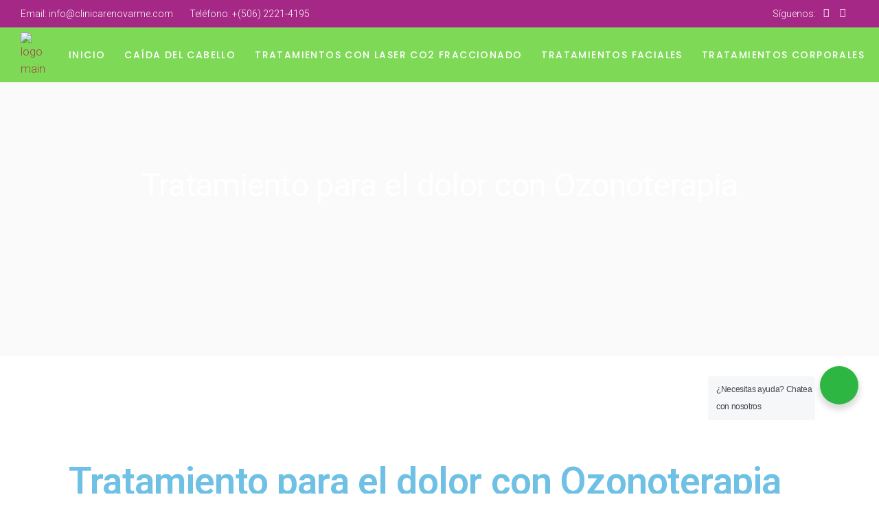

--- FILE ---
content_type: text/html; charset=UTF-8
request_url: https://clinicarenovarme.com/tratamiento-para-el-dolor-con-ozonoterapia/
body_size: 38676
content:
<!DOCTYPE html>
<html lang="es-CR">
<head>
<meta name="MobileOptimized" content="width" />
<meta name="HandheldFriendly" content="true" />
<meta name="generator" content="Drupal 11 (https://www.drupal.org)" />

	<meta charset="UTF-8">
	<meta name="viewport" content="width=device-width, initial-scale=1, user-scalable=yes">
	<link rel="profile" href="https://gmpg.org/xfn/11">
	
	
	<meta name='robots' content='index, follow, max-image-preview:large, max-snippet:-1, max-video-preview:-1' />
	<style>img:is([sizes="auto" i], [sizes^="auto," i]) { contain-intrinsic-size: 3000px 1500px }</style>
	
	
	<title>Tratamiento para el dolor con Ozonoterapia - Clinica RenovarMe</title>
	<meta name="description" content="En Clínica Renovarme especializada en Medicina del Dolor hemos conseguido buenos resultados en el tratamientos para el dolor con ozonoterapia" />
	<link rel="canonical" href="https://clinicarenovarme.com/tratamiento-para-el-dolor-con-ozonoterapia/" />
	<meta property="og:locale" content="es_ES" />
	<meta property="og:type" content="article" />
	<meta property="og:title" content="Tratamiento para el dolor con Ozonoterapia - Clinica RenovarMe" />
	<meta property="og:description" content="En Clínica Renovarme especializada en Medicina del Dolor hemos conseguido buenos resultados en el tratamientos para el dolor con ozonoterapia" />
	<meta property="og:url" content="https://clinicarenovarme.com/tratamiento-para-el-dolor-con-ozonoterapia/" />
	<meta property="og:site_name" content="Clinica RenovarMe" />
	<meta property="article:modified_time" content="2021-09-21T04:42:35+00:00" />
	<meta property="og:image" content="https://clinicarenovarme.com/storage/2021/06/2-300x251.jpg" />
	<meta name="twitter:card" content="summary_large_image" />
	<meta name="twitter:label1" content="Est. reading time" />
	<meta name="twitter:data1" content="7 minutos" />
	<script type="application/ld+json" class="yoast-schema-graph">{"@context":"https://schema.org","@graph":[{"@type":"WebPage","@id":"https://clinicarenovarme.com/tratamiento-para-el-dolor-con-ozonoterapia/","url":"https://clinicarenovarme.com/tratamiento-para-el-dolor-con-ozonoterapia/","name":"Tratamiento para el dolor con Ozonoterapia - Clinica RenovarMe","isPartOf":{"@id":"https://clinicarenovarme.com/#website"},"primaryImageOfPage":{"@id":"https://clinicarenovarme.com/tratamiento-para-el-dolor-con-ozonoterapia/#primaryimage"},"image":{"@id":"https://clinicarenovarme.com/tratamiento-para-el-dolor-con-ozonoterapia/#primaryimage"},"thumbnailUrl":"https://clinicarenovarme.com/storage/2021/06/2-300x251.jpg","datePublished":"2021-06-27T07:27:16+00:00","dateModified":"2021-09-21T04:42:35+00:00","description":"En Clínica Renovarme especializada en Medicina del Dolor hemos conseguido buenos resultados en el tratamientos para el dolor con ozonoterapia","breadcrumb":{"@id":"https://clinicarenovarme.com/tratamiento-para-el-dolor-con-ozonoterapia/#breadcrumb"},"inLanguage":"es-CR","potentialAction":[{"@type":"ReadAction","target":["https://clinicarenovarme.com/tratamiento-para-el-dolor-con-ozonoterapia/"]}]},{"@type":"ImageObject","inLanguage":"es-CR","@id":"https://clinicarenovarme.com/tratamiento-para-el-dolor-con-ozonoterapia/#primaryimage","url":"https://clinicarenovarme.com/storage/2021/06/2.jpg","contentUrl":"https://clinicarenovarme.com/storage/2021/06/2.jpg","width":940,"height":788},{"@type":"BreadcrumbList","@id":"https://clinicarenovarme.com/tratamiento-para-el-dolor-con-ozonoterapia/#breadcrumb","itemListElement":[{"@type":"ListItem","position":1,"name":"Portada","item":"https://clinicarenovarme.com/"},{"@type":"ListItem","position":2,"name":"Tratamiento para el dolor con Ozonoterapia"}]},{"@type":"WebSite","@id":"https://clinicarenovarme.com/#website","url":"https://clinicarenovarme.com/","name":"Clinica RenovarMe","description":"Tú cambio comieza Hoy","potentialAction":[{"@type":"SearchAction","target":{"@type":"EntryPoint","urlTemplate":"https://clinicarenovarme.com/?s={search_term_string}"},"query-input":{"@type":"PropertyValueSpecification","valueRequired":true,"valueName":"search_term_string"}}],"inLanguage":"es-CR"}]}</script>
	


<link rel='dns-prefetch' href='//fonts.googleapis.com' />
<link rel="alternate" type="application/rss+xml" title="Clinica RenovarMe &raquo; Feed" href="https://clinicarenovarme.com/feed/" />
<link rel="alternate" type="application/rss+xml" title="Clinica RenovarMe &raquo; RSS de los comentarios" href="https://clinicarenovarme.com/comments/feed/" />
<script type="text/javascript">
/* <![CDATA[ */
window._wpemojiSettings = {"baseUrl":"https:\/\/s.w.org\/images\/core\/emoji\/16.0.1\/72x72\/","ext":".png","svgUrl":"https:\/\/s.w.org\/images\/core\/emoji\/16.0.1\/svg\/","svgExt":".svg","source":{"concatemoji":"https:\/\/clinicarenovarme.com\/lib\/js\/wp-emoji-release.min.js?rnd=44304"}};
/*! This file is auto-generated */
!function(s,n){var o,i,e;function c(e){try{var t={supportTests:e,timestamp:(new Date).valueOf()};sessionStorage.setItem(o,JSON.stringify(t))}catch(e){}}function p(e,t,n){e.clearRect(0,0,e.canvas.width,e.canvas.height),e.fillText(t,0,0);var t=new Uint32Array(e.getImageData(0,0,e.canvas.width,e.canvas.height).data),a=(e.clearRect(0,0,e.canvas.width,e.canvas.height),e.fillText(n,0,0),new Uint32Array(e.getImageData(0,0,e.canvas.width,e.canvas.height).data));return t.every(function(e,t){return e===a[t]})}function u(e,t){e.clearRect(0,0,e.canvas.width,e.canvas.height),e.fillText(t,0,0);for(var n=e.getImageData(16,16,1,1),a=0;a<n.data.length;a++)if(0!==n.data[a])return!1;return!0}function f(e,t,n,a){switch(t){case"flag":return n(e,"\ud83c\udff3\ufe0f\u200d\u26a7\ufe0f","\ud83c\udff3\ufe0f\u200b\u26a7\ufe0f")?!1:!n(e,"\ud83c\udde8\ud83c\uddf6","\ud83c\udde8\u200b\ud83c\uddf6")&&!n(e,"\ud83c\udff4\udb40\udc67\udb40\udc62\udb40\udc65\udb40\udc6e\udb40\udc67\udb40\udc7f","\ud83c\udff4\u200b\udb40\udc67\u200b\udb40\udc62\u200b\udb40\udc65\u200b\udb40\udc6e\u200b\udb40\udc67\u200b\udb40\udc7f");case"emoji":return!a(e,"\ud83e\udedf")}return!1}function g(e,t,n,a){var r="undefined"!=typeof WorkerGlobalScope&&self instanceof WorkerGlobalScope?new OffscreenCanvas(300,150):s.createElement("canvas"),o=r.getContext("2d",{willReadFrequently:!0}),i=(o.textBaseline="top",o.font="600 32px Arial",{});return e.forEach(function(e){i[e]=t(o,e,n,a)}),i}function t(e){var t=s.createElement("script");t.src=e,t.defer=!0,s.head.appendChild(t)}"undefined"!=typeof Promise&&(o="wpEmojiSettingsSupports",i=["flag","emoji"],n.supports={everything:!0,everythingExceptFlag:!0},e=new Promise(function(e){s.addEventListener("DOMContentLoaded",e,{once:!0})}),new Promise(function(t){var n=function(){try{var e=JSON.parse(sessionStorage.getItem(o));if("object"==typeof e&&"number"==typeof e.timestamp&&(new Date).valueOf()<e.timestamp+604800&&"object"==typeof e.supportTests)return e.supportTests}catch(e){}return null}();if(!n){if("undefined"!=typeof Worker&&"undefined"!=typeof OffscreenCanvas&&"undefined"!=typeof URL&&URL.createObjectURL&&"undefined"!=typeof Blob)try{var e="postMessage("+g.toString()+"("+[JSON.stringify(i),f.toString(),p.toString(),u.toString()].join(",")+"));",a=new Blob([e],{type:"text/javascript"}),r=new Worker(URL.createObjectURL(a),{name:"wpTestEmojiSupports"});return void(r.onmessage=function(e){c(n=e.data),r.terminate(),t(n)})}catch(e){}c(n=g(i,f,p,u))}t(n)}).then(function(e){for(var t in e)n.supports[t]=e[t],n.supports.everything=n.supports.everything&&n.supports[t],"flag"!==t&&(n.supports.everythingExceptFlag=n.supports.everythingExceptFlag&&n.supports[t]);n.supports.everythingExceptFlag=n.supports.everythingExceptFlag&&!n.supports.flag,n.DOMReady=!1,n.readyCallback=function(){n.DOMReady=!0}}).then(function(){return e}).then(function(){var e;n.supports.everything||(n.readyCallback(),(e=n.source||{}).concatemoji?t(e.concatemoji):e.wpemoji&&e.twemoji&&(t(e.twemoji),t(e.wpemoji)))}))}((window,document),window._wpemojiSettings);
/* ]]> */
</script>
<link rel='stylesheet' id='animate-css' href='https://clinicarenovarme.com/core/modules/80641e220a/assets/css/plugins/animate/animate.min.css?rnd=44304' type='text/css' media='all' />
<link rel='stylesheet' id='sbi_styles-css' href='https://clinicarenovarme.com/core/modules/313e568472/css/sbi-styles.min.css?rnd=44304' type='text/css' media='all' />
<link rel='stylesheet' id='dripicons-css' href='https://clinicarenovarme.com/core/modules/2905cc35ba/inc/icons/dripicons/assets/css/dripicons.min.css?rnd=44304' type='text/css' media='all' />
<link rel='stylesheet' id='elegant-icons-css' href='https://clinicarenovarme.com/core/modules/2905cc35ba/inc/icons/elegant-icons/assets/css/elegant-icons.min.css?rnd=44304' type='text/css' media='all' />
<link rel='stylesheet' id='font-awesome-css' href='https://clinicarenovarme.com/core/modules/2905cc35ba/inc/icons/font-awesome/assets/css/all.min.css?rnd=44304' type='text/css' media='all' />
<link rel='stylesheet' id='ionicons-css' href='https://clinicarenovarme.com/core/modules/2905cc35ba/inc/icons/ionicons/assets/css/ionicons.min.css?rnd=44304' type='text/css' media='all' />
<link rel='stylesheet' id='linea-icons-css' href='https://clinicarenovarme.com/core/modules/2905cc35ba/inc/icons/linea-icons/assets/css/linea-icons.min.css?rnd=44304' type='text/css' media='all' />
<link rel='stylesheet' id='linear-icons-css' href='https://clinicarenovarme.com/core/modules/2905cc35ba/inc/icons/linear-icons/assets/css/linear-icons.min.css?rnd=44304' type='text/css' media='all' />
<link rel='stylesheet' id='material-icons-css' href='https://fonts.googleapis.com/icon?family=Material+Icons&#038;rnd=44304' type='text/css' media='all' />
<link rel='stylesheet' id='simple-line-icons-css' href='https://clinicarenovarme.com/core/modules/2905cc35ba/inc/icons/simple-line-icons/assets/css/simple-line-icons.min.css?rnd=44304' type='text/css' media='all' />
<style id='wp-emoji-styles-inline-css' type='text/css'>

	img.wp-smiley, img.emoji {
		display: inline !important;
		border: none !important;
		box-shadow: none !important;
		height: 1em !important;
		width: 1em !important;
		margin: 0 0.07em !important;
		vertical-align: -0.1em !important;
		background: none !important;
		padding: 0 !important;
	}
</style>
<style id='classic-theme-styles-inline-css' type='text/css'>
/*! This file is auto-generated */
.wp-block-button__link{color:#fff;background-color:#32373c;border-radius:9999px;box-shadow:none;text-decoration:none;padding:calc(.667em + 2px) calc(1.333em + 2px);font-size:1.125em}.wp-block-file__button{background:#32373c;color:#fff;text-decoration:none}
</style>
<link rel='stylesheet' id='booked-tooltipster-css' href='https://clinicarenovarme.com/core/modules/f1576d8dd6/assets/js/tooltipster/css/tooltipster.css?rnd=44304' type='text/css' media='all' />
<link rel='stylesheet' id='booked-tooltipster-theme-css' href='https://clinicarenovarme.com/core/modules/f1576d8dd6/assets/js/tooltipster/css/themes/tooltipster-light.css?rnd=44304' type='text/css' media='all' />
<link rel='stylesheet' id='booked-animations-css' href='https://clinicarenovarme.com/core/modules/f1576d8dd6/assets/css/animations.css?rnd=44304' type='text/css' media='all' />
<link rel='stylesheet' id='booked-css-css' href='https://clinicarenovarme.com/core/modules/f1576d8dd6/dist/booked.css?rnd=44304' type='text/css' media='all' />
<style id='booked-css-inline-css' type='text/css'>
#ui-datepicker-div.booked_custom_date_picker table.ui-datepicker-calendar tbody td a.ui-state-active,#ui-datepicker-div.booked_custom_date_picker table.ui-datepicker-calendar tbody td a.ui-state-active:hover,body #booked-profile-page input[type=submit].button-primary:hover,body .booked-list-view button.button:hover, body .booked-list-view input[type=submit].button-primary:hover,body div.booked-calendar input[type=submit].button-primary:hover,body .booked-modal input[type=submit].button-primary:hover,body div.booked-calendar .bc-head,body div.booked-calendar .bc-head .bc-col,body div.booked-calendar .booked-appt-list .timeslot .timeslot-people button:hover,body #booked-profile-page .booked-profile-header,body #booked-profile-page .booked-tabs li.active a,body #booked-profile-page .booked-tabs li.active a:hover,body #booked-profile-page .appt-block .google-cal-button > a:hover,#ui-datepicker-div.booked_custom_date_picker .ui-datepicker-header{ background:#0073AA !important; }body #booked-profile-page input[type=submit].button-primary:hover,body div.booked-calendar input[type=submit].button-primary:hover,body .booked-list-view button.button:hover, body .booked-list-view input[type=submit].button-primary:hover,body .booked-modal input[type=submit].button-primary:hover,body div.booked-calendar .bc-head .bc-col,body div.booked-calendar .booked-appt-list .timeslot .timeslot-people button:hover,body #booked-profile-page .booked-profile-header,body #booked-profile-page .appt-block .google-cal-button > a:hover{ border-color:#0073AA !important; }body div.booked-calendar .bc-row.days,body div.booked-calendar .bc-row.days .bc-col,body .booked-calendarSwitcher.calendar,body #booked-profile-page .booked-tabs,#ui-datepicker-div.booked_custom_date_picker table.ui-datepicker-calendar thead,#ui-datepicker-div.booked_custom_date_picker table.ui-datepicker-calendar thead th{ background:#015e8c !important; }body div.booked-calendar .bc-row.days .bc-col,body #booked-profile-page .booked-tabs{ border-color:#015e8c !important; }#ui-datepicker-div.booked_custom_date_picker table.ui-datepicker-calendar tbody td.ui-datepicker-today a,#ui-datepicker-div.booked_custom_date_picker table.ui-datepicker-calendar tbody td.ui-datepicker-today a:hover,body #booked-profile-page input[type=submit].button-primary,body div.booked-calendar input[type=submit].button-primary,body .booked-list-view button.button, body .booked-list-view input[type=submit].button-primary,body .booked-list-view button.button, body .booked-list-view input[type=submit].button-primary,body .booked-modal input[type=submit].button-primary,body div.booked-calendar .booked-appt-list .timeslot .timeslot-people button,body #booked-profile-page .booked-profile-appt-list .appt-block.approved .status-block,body #booked-profile-page .appt-block .google-cal-button > a,body .booked-modal p.booked-title-bar,body div.booked-calendar .bc-col:hover .date span,body .booked-list-view a.booked_list_date_picker_trigger.booked-dp-active,body .booked-list-view a.booked_list_date_picker_trigger.booked-dp-active:hover,.booked-ms-modal .booked-book-appt,body #booked-profile-page .booked-tabs li a .counter{ background:#56C477; }body #booked-profile-page input[type=submit].button-primary,body div.booked-calendar input[type=submit].button-primary,body .booked-list-view button.button, body .booked-list-view input[type=submit].button-primary,body .booked-list-view button.button, body .booked-list-view input[type=submit].button-primary,body .booked-modal input[type=submit].button-primary,body #booked-profile-page .appt-block .google-cal-button > a,body div.booked-calendar .booked-appt-list .timeslot .timeslot-people button,body .booked-list-view a.booked_list_date_picker_trigger.booked-dp-active,body .booked-list-view a.booked_list_date_picker_trigger.booked-dp-active:hover{ border-color:#56C477; }body .booked-modal .bm-window p i.fa,body .booked-modal .bm-window a,body .booked-appt-list .booked-public-appointment-title,body .booked-modal .bm-window p.appointment-title,.booked-ms-modal.visible:hover .booked-book-appt{ color:#56C477; }.booked-appt-list .timeslot.has-title .booked-public-appointment-title { color:inherit; }
</style>
<link rel='stylesheet' id='contact-form-7-css' href='https://clinicarenovarme.com/core/modules/8516d2654f/includes/css/styles.css?rnd=44304' type='text/css' media='all' />
<link rel='stylesheet' id='ctf_styles-css' href='https://clinicarenovarme.com/core/modules/f38ca458b6/css/ctf-styles.min.css?rnd=44304' type='text/css' media='all' />
<link rel='stylesheet' id='qi-blocks-grid-css' href='https://clinicarenovarme.com/core/modules/80641e220a/assets/dist/grid.css?rnd=44304' type='text/css' media='all' />
<link rel='stylesheet' id='qi-blocks-main-css' href='https://clinicarenovarme.com/core/modules/80641e220a/assets/dist/main.css?rnd=44304' type='text/css' media='all' />
<link rel='stylesheet' id='timetable_sf_style-css' href='https://clinicarenovarme.com/core/modules/203d528ca6/style/superfish.css?rnd=44304' type='text/css' media='all' />
<link rel='stylesheet' id='timetable_gtip2_style-css' href='https://clinicarenovarme.com/core/modules/203d528ca6/style/jquery.qtip.css?rnd=44304' type='text/css' media='all' />
<link rel='stylesheet' id='timetable_style-css' href='https://clinicarenovarme.com/core/modules/203d528ca6/style/style.css?rnd=44304' type='text/css' media='all' />
<link rel='stylesheet' id='timetable_event_template-css' href='https://clinicarenovarme.com/core/modules/203d528ca6/style/event_template.css?rnd=44304' type='text/css' media='all' />
<link rel='stylesheet' id='timetable_responsive_style-css' href='https://clinicarenovarme.com/core/modules/203d528ca6/style/responsive.css?rnd=44304' type='text/css' media='all' />
<link rel='stylesheet' id='timetable_font_lato-css' href='//fonts.googleapis.com/css?family=Lato%3A400%2C700&#038;rnd=44304' type='text/css' media='all' />
<link rel='stylesheet' id='nta-css-popup-css' href='https://clinicarenovarme.com/core/modules/ec12094cc9/assets/css/style.css?rnd=44304' type='text/css' media='all' />
<style id='woocommerce-inline-inline-css' type='text/css'>
.woocommerce form .form-row .required { visibility: visible; }
</style>
<link rel='stylesheet' id='qi-addons-for-elementor-grid-style-css' href='https://clinicarenovarme.com/core/modules/7b28f06fb0/assets/css/grid.min.css?rnd=44304' type='text/css' media='all' />
<link rel='stylesheet' id='qi-addons-for-elementor-helper-parts-style-css' href='https://clinicarenovarme.com/core/modules/7b28f06fb0/assets/css/helper-parts.min.css?rnd=44304' type='text/css' media='all' />
<link rel='stylesheet' id='qi-addons-for-elementor-style-css' href='https://clinicarenovarme.com/core/modules/7b28f06fb0/assets/css/main.min.css?rnd=44304' type='text/css' media='all' />
<link rel='stylesheet' id='perfect-scrollbar-css' href='https://clinicarenovarme.com/core/modules/2905cc35ba/assets/plugins/perfect-scrollbar/perfect-scrollbar.css?rnd=44304' type='text/css' media='all' />
<link rel='stylesheet' id='swiper-css' href='https://clinicarenovarme.com/core/modules/7b28f06fb0/assets/plugins/swiper/8.4.5/swiper.min.css?rnd=44304' type='text/css' media='all' />
<link rel='stylesheet' id='touchup-main-css' href='https://clinicarenovarme.com/core/views/921400e276/assets/css/main.min.css?rnd=44304' type='text/css' media='all' />
<link rel='stylesheet' id='touchup-core-style-css' href='https://clinicarenovarme.com/core/modules/2905cc35ba/assets/css/touchup-core.min.css?rnd=44304' type='text/css' media='all' />
<link rel='stylesheet' id='brands-styles-css' href='https://clinicarenovarme.com/core/modules/39d10ee62c/assets/css/brands.css?rnd=44304' type='text/css' media='all' />
<link rel='stylesheet' id='magnific-popup-css' href='https://clinicarenovarme.com/core/views/921400e276/assets/plugins/magnific-popup/magnific-popup.css?rnd=44304' type='text/css' media='all' />
<link rel='stylesheet' id='touchup-google-fonts-css' href='https://fonts.googleapis.com/css?family=Roboto%3A300%2C400%2C500%2C600%2C700%7CPoppins%3A300%2C400%2C500%2C600%2C700&#038;subset=latin-ext&#038;display=swap&#038;rnd=44304' type='text/css' media='all' />
<link rel='stylesheet' id='touchup-style-css' href='https://clinicarenovarme.com/core/views/921400e276/design.css?rnd=44304' type='text/css' media='all' />
<style id='touchup-style-inline-css' type='text/css'>
#qodef-page-footer-bottom-area { background-color: #0a0a0a;}body { background-repeat: no-repeat;}#qodef-page-inner { padding: 100px 0 100px 0;}.qodef-h1 a:hover, h1 a:hover, .qodef-h2 a:hover, h2 a:hover, .qodef-h3 a:hover, h3 a:hover, .qodef-h4 a:hover, h4 a:hover, .qodef-h5 a:hover, h5 a:hover, .qodef-h6 a:hover, h6 a:hover, a:hover, p a:hover, .swiper-button-next.swiper-button-outside, .swiper-button-prev.swiper-button-outside, #qodef-page-header .widget_icl_lang_sel_widget .wpml-ls-legacy-dropdown .wpml-ls-item-toggle:hover, #qodef-page-header .widget_icl_lang_sel_widget .wpml-ls-legacy-dropdown-click .wpml-ls-item-toggle:hover, #qodef-page-header .widget_icl_lang_sel_widget .wpml-ls-legacy-dropdown .wpml-ls-sub-menu .wpml-ls-item a:hover, #qodef-page-header .widget_icl_lang_sel_widget .wpml-ls-legacy-dropdown-click .wpml-ls-sub-menu .wpml-ls-item a:hover, #qodef-page-header .widget_icl_lang_sel_widget .wpml-ls-legacy-list-horizontal ul li a:hover, #qodef-page-header .widget_icl_lang_sel_widget .wpml-ls-legacy-list-vertical ul li a:hover, #qodef-page-mobile-header .widget_icl_lang_sel_widget .wpml-ls-legacy-dropdown .wpml-ls-item-toggle:hover, #qodef-page-mobile-header .widget_icl_lang_sel_widget .wpml-ls-legacy-dropdown-click .wpml-ls-item-toggle:hover, #qodef-page-mobile-header .widget_icl_lang_sel_widget .wpml-ls-legacy-dropdown .wpml-ls-sub-menu .wpml-ls-item a:hover, #qodef-page-mobile-header .widget_icl_lang_sel_widget .wpml-ls-legacy-dropdown-click .wpml-ls-sub-menu .wpml-ls-item a:hover, #qodef-page-mobile-header .widget_icl_lang_sel_widget .wpml-ls-legacy-list-horizontal ul li a:hover, #qodef-page-mobile-header .widget_icl_lang_sel_widget .wpml-ls-legacy-list-vertical ul li a:hover, #qodef-page-sidebar .widget_icl_lang_sel_widget .wpml-ls-legacy-dropdown .wpml-ls-item-toggle:hover, #qodef-page-sidebar .widget_icl_lang_sel_widget .wpml-ls-legacy-dropdown-click .wpml-ls-item-toggle:hover, #qodef-page-sidebar .widget_icl_lang_sel_widget .wpml-ls-legacy-dropdown .wpml-ls-sub-menu .wpml-ls-item a:hover, #qodef-page-sidebar .widget_icl_lang_sel_widget .wpml-ls-legacy-dropdown-click .wpml-ls-sub-menu .wpml-ls-item a:hover, #qodef-page-sidebar .widget_icl_lang_sel_widget .wpml-ls-legacy-list-horizontal ul li a:hover, #qodef-page-sidebar .widget_icl_lang_sel_widget .wpml-ls-legacy-list-vertical ul li a:hover, #qodef-page-footer .widget_icl_lang_sel_widget .wpml-ls-legacy-dropdown .wpml-ls-item-toggle:hover, #qodef-page-footer .widget_icl_lang_sel_widget .wpml-ls-legacy-dropdown-click .wpml-ls-item-toggle:hover, #qodef-page-footer .widget_icl_lang_sel_widget .wpml-ls-legacy-dropdown .wpml-ls-sub-menu .wpml-ls-item a:hover, #qodef-page-footer .widget_icl_lang_sel_widget .wpml-ls-legacy-dropdown-click .wpml-ls-sub-menu .wpml-ls-item a:hover, #qodef-side-area .widget_icl_lang_sel_widget .wpml-ls-legacy-dropdown .wpml-ls-item-toggle:hover, #qodef-side-area .widget_icl_lang_sel_widget .wpml-ls-legacy-dropdown-click .wpml-ls-item-toggle:hover, #qodef-side-area .widget_icl_lang_sel_widget .wpml-ls-legacy-dropdown .wpml-ls-sub-menu .wpml-ls-item a:hover, #qodef-side-area .widget_icl_lang_sel_widget .wpml-ls-legacy-dropdown-click .wpml-ls-sub-menu .wpml-ls-item a:hover, .qodef-blog article .qodef-e-info .qodef-e-info-item, .qodef-blog article .qodef-e-info .qodef-e-info-item:after, .qodef-blog article .qodef-e-info .qodef-e-info-item a, .qodef-blog article .qodef-e-info .qodef-e-info-item a:hover, .qodef-blog article.format-link .qodef-e-text-link, .qodef-blog article.format-quote .qodef-e-quote-author, #qodef-page-comments-list .qodef-comment-item .qodef-e-date a, .qodef-m-filter .qodef-m-filter-item, .wp-block-archives li a:hover, .wp-block-categories li a:hover, .wp-block-latest-posts li a:hover, .wp-block-rss li a:hover, .qodef-m-pagination.qodef--infinite-scroll .qodef-infinite-scroll-spinner, .qodef-pagination--on.qodef-pagination-type--load-more .qodef-loading-spinner, .qodef-single-links>span:not(.qodef-m-single-links-title), .widget .qodef-widget-title a:hover, .widget a:hover, .widget.widget_calendar tfoot a:hover, #qodef-page-sidebar .widget a, #qodef-page-sidebar .widget.widget_calendar tfoot a, #qodef-side-area .widget .qodef-widget-title a:hover, #qodef-side-area .widget a:hover, #qodef-side-area .widget.widget_calendar tfoot a:hover, #qodef-page-footer .widget.widget_search button:hover, #qodef-woo-page .qodef-woo-ratings .qodef-m-star, .qodef-woo-shortcode .qodef-woo-ratings .qodef-m-star, .woocommerce-account .woocommerce-MyAccount-navigation ul li.is-active a, .qodef-woo-results .woocommerce-result-count, #qodef-woo-page.qodef--single form.cart .variations label, #qodef-woo-page.qodef--single form.cart .variations .reset_variations, #qodef-woo-page.qodef--single .product_meta .qodef-woo-meta-value a:hover, #qodef-woo-page.qodef--single .product_meta .qodef-woo-meta-label, #qodef-woo-page.qodef--single .shop_attributes th, .widget.woocommerce .qodef-woo-product-title a:hover, .widget.woocommerce .qodef-woo-ratings .qodef-m-star, .widget.widget_layered_nav ul li.chosen a, #qodef-top-area .widget.widget_layered_nav ul li.chosen a, #qodef-page-sidebar .widget.widget_layered_nav ul li.chosen a, #qodef-side-area .widget.widget_layered_nav ul li.chosen a, #qodef-page-footer .widget.widget_layered_nav ul li.chosen a, .qodef-blog.qodef-item-layout--simple article .qodef-e-content .qodef-e-info-category, #qodef-author-info .qodef-m-position, #qodef-single-post-navigation .qodef-icon-linea-icons, #qodef-single-post-navigation .qodef-m-nav-label, .qodef-booked-calendar .booked-calendar-wrap table.booked-calendar thead th, .qodef-fullscreen-menu-opener:hover .qodef-close-icon, .qodef-header--light:not(.qodef-fullscreen-menu--opened) .qodef-fullscreen-menu-opener:hover, .qodef-header--dark:not(.qodef-fullscreen-menu--opened) .qodef-fullscreen-menu-opener:hover, .qodef-fullscreen-menu-holder nav.qodef-fullscreen-menu ul li a:hover, .qodef-fullscreen-menu-holder nav.qodef-fullscreen-menu ul li.current-menu-ancestor>a, .qodef-fullscreen-menu-holder nav.qodef-fullscreen-menu ul li.current-menu-item>a, .qodef-header--dark #qodef-page-header .qodef-widget-holder .widget a:not(.qodef-layout--filled):not(.qodef-layout--outlined):hover, #qodef-page-header .qodef-header-sticky .qodef-widget-holder .widget a:not(.qodef-layout--filled):not(.qodef-layout--outlined):hover, #qodef-multiple-map-notice, .qodef-map-marker-holder .qodef-info-window-inner .qodef-info-window-link:hover~.qodef-info-window-details .qodef-info-window-title, .qodef-portfolio-single-item .qodef-portfolio-info h5, .qodef-portfolio-single-item .qodef-portfolio-info a:hover, .qodef-portfolio-single-item .qodef-portfolio-social-share .qodef-social-share li a:hover, .qodef-portfolio-list .qodef-e-category, #qodef-single-portfolio-navigation .qodef-m-nav.qodef--back-link:hover, .qodef-team-list-item .qodef-e-info-holder .qodef-e-main-info .qodef-e-position, .qodef-team-list-item .qodef-e-info-holder .qodef-e-social-icons a:hover, .qodef-team-list-item .qodef-booking-form-single .qodef-bf-form-response-holder, .qodef-team-list-item .qodef-booking-form-single .qodef-booking-subtitle, .qodef-booking-form .qodef-bf-form-response-holder, .qodef-booking-form .qodef-bf-form-item label, .qodef-team-list .qodef-e-role, .qodef-team-showcase .qodef-team-holder .qodef-team-holder-inner .qodef-e-role, .qodef-testimonials-list .qodef-e-author, .qodef-search-cover .qodef-search-close:hover, .qodef-fullscreen-search-holder .qodef-m-close:hover, .qodef-accordion.qodef-layout--simple p.qodef-accordion-title, .qodef-countdown.qodef-layout--simple .qodef-label, .qodef-counter.qodef-layout--simple div.qodef-m-title, .qodef-counter.qodef-layout--simple .qodef-m-text, .qodef-price-list .qodef-m-item .qodef-m-item-title, .qodef-pricing-table .qodef-m-price-period, .qodef-side-area-opener:hover, .qodef-page-title .qodef-breadcrumbs a, .qodef-page-title .qodef-breadcrumbs .qodef-breadcrumbs-current, .qodef-page-title .qodef-breadcrumbs .qodef-breadcrumbs-separator, .qodef-page-title.qodef-title--standard .qodef-m-subtitle, .widget.qodef-author-info .qodef-author-info-position, #qodef-top-area .qodef-woo-dropdown-cart .qodef-woo-dropdown-items a:hover, .qodef-working-hours-list .qodef-e-day, .qodef-working-hours-list .qodef-e-day-icon, .qodef-working-hours-list .qodef-m-footer-icon, .widget .qodef-working-hours-list .qodef-working-hours-item .qodef-e-day-icon { color: #a72585;}.qodef-booked-calendar .booked-calendar-wrap table.booked-calendar tr.days th, .qodef-timetable-enable table.tt_timetable .event_header, .qodef-timetable-enable table.tt_timetable .event .event_container span, .qodef-timetable-enable .tt_responsive .tt_timetable.small .tt_items_list li a, .widget.qodef-author-info .qodef-author-info-name a:hover, .qodef-woo-dropdown-cart .qodef-e-content .qodef-e-remove:hover { color: #a72585!important;}.swiper-pagination-bullets .swiper-pagination-bullet.swiper-pagination-bullet-active, .swiper-pagination-bullets .swiper-pagination-bullet:hover, .qodef-blog article.format-audio .mejs-controls .mejs-time-rail .mejs-time-current, .has-primary-background-color, .widget.widget_calendar #today, .widget.widget_tag_cloud .tagcloud a:hover, #qodef-top-area .widget.widget_tag_cloud .tagcloud a:hover, #qodef-page-sidebar .widget.widget_tag_cloud .tagcloud a:hover, #qodef-side-area .widget.widget_calendar #today, #qodef-side-area .widget.widget_tag_cloud .tagcloud a:hover, #qodef-page-footer .widget.widget_tag_cloud .tagcloud a:hover, #qodef-woo-page .qodef-woo-product-mark.qodef-woo-onsale, .qodef-woo-shortcode .qodef-woo-product-mark.qodef-woo-onsale, .widget.widget_product_tag_cloud .tagcloud a:hover, #qodef-top-area .widget.widget_product_tag_cloud .tagcloud a:hover, #qodef-page-sidebar .widget.widget_product_tag_cloud .tagcloud a:hover, #qodef-side-area .widget.widget_product_tag_cloud .tagcloud a:hover, #qodef-page-footer .widget.widget_product_tag_cloud .tagcloud a:hover, .ui-datepicker thead, .ui-datepicker td.ui-datepicker-today, .ui-datepicker td.ui-datepicker-current-day, .ui-datepicker td .ui-state-hover, #qodef-back-to-top .qodef-back-to-top-icon, #qodef-author-info .qodef-m-image .qodef-author-info-image-mark, .qodef-booked-calendar .booked-calendar-wrap table.booked-calendar tr, .qodef-booked-calendar .booked-calendar-wrap table.booked-calendar td:hover .date span, .qodef-fullscreen-menu-opener.qodef-fullscreen-menu-opener--predefined .qodef-open-icon, .qodef-places-geo-radius .noUi-target .noUi-connect, .qodef-places-geo-radius .noUi-target .noUi-handle, #qodef-page-mobile-header #qodef-mobile-header-opener, .qodef-testimonials-list .qodef-e-media-image .qodef-e-image-element .qodef-author-info-image-mark, .qodef-testimonials-list .swiper-pagination-bullets .swiper-pagination-bullet:before, .qodef-accordion.qodef-layout--simple .qodef-accordion-title.ui-state-active .qodef-accordion-mark, .qodef-accordion.qodef-layout--simple .qodef-accordion-title.ui-state-hover .qodef-accordion-mark, .twentytwenty-handle, .qodef-icon-holder.qodef-layout--circle, .qodef-icon-holder.qodef-layout--square, .qodef-progress-bar.qodef-layout--line .percentCount, .qodef-video-button .qodef-m-play .qodef-m-play-inner:after, .qodef-side-area-opener.qodef-side-area-opener--predefined, #qodef-page-spinner.qodef-layout--progress-bar .qodef-m-spinner-line-front, .widget.qodef-author-info .qodef-author-info-image .qodef-author-info-image-mark, .widget.widget_touchup_core_social_icons_group .qodef-icon-holder.qodef-layout--circle, .qodef-woo-dropdown-cart .qodef-m-opener .qodef-m-opener-count { background-color: #a72585;}.qodef-booked-appointments .booked-profile-appt-list .appt-block.pending .status-block, .qodef-booked-calendar .booked-calendar-wrap.small table.booked-calendar tbody tr.week td.active .date, .qodef-booked-calendar .booked-calendar-wrap.small table.booked-calendar tbody tr.week td.active:hover .date, .qodef-booked-calendar .booked-calendar-wrap.small table.booked-calendar tbody tr.week td.today.active .date, .qodef-booked-calendar .booked-calendar-wrap.small table.booked-calendar tbody tr.week td.today.active:hover .date, .qodef-booked-calendar .booked-calendar-wrap.small table.booked-calendar tbody tr.week td.today:not(.prev-date):hover .date, .qodef-booked-calendar .booked-calendar-wrap.small table.booked-calendar tbody tr.week td.active .date .number, .qodef-booked-calendar .booked-calendar-wrap.small table.booked-calendar tbody tr.week td.active:hover .date .number, .qodef-booked-calendar .booked-calendar-wrap.small table.booked-calendar tbody tr.week td.today.active .date .number, .qodef-booked-calendar .booked-calendar-wrap.small table.booked-calendar tbody tr.week td.today.active:hover .date .number, .qodef-booked-calendar .booked-calendar-wrap.small table.booked-calendar tbody tr.week td.today:not(.prev-date):hover .date .number, .qodef-booked-calendar.qodef-booked--light .booked-calendar-wrap table.booked-calendar td .date, .qodef-booked-calendar .booked-calendar-wrap table.booked-calendar thead, .qodef-booked-calendar .booked-calendar-wrap table.booked-calendar tbody, .qodef-booked-calendar .booked-calendar-wrap table.booked-calendar td.active, .qodef-booked-calendar .booked-calendar-wrap table.booked-calendar td.active:hover, .qodef-booked-calendar .booked-calendar-wrap table.booked-calendar td.today.active, .qodef-booked-calendar .booked-calendar-wrap table.booked-calendar td.today.active:hover, .qodef-booked-calendar .booked-calendar-wrap table.booked-calendar td.today:not(.prev-date):hover, .qodef-booked-calendar .booked-calendar-wrap table.booked-calendar td.active .date, .qodef-booked-calendar .booked-calendar-wrap table.booked-calendar td.active:hover .date, .qodef-booked-calendar .booked-calendar-wrap table.booked-calendar td.today.active .date, .qodef-booked-calendar .booked-calendar-wrap table.booked-calendar td.today.active:hover .date, .qodef-booked-calendar .booked-calendar-wrap table.booked-calendar td.today:not(.prev-date):hover .date, .qodef-booked-calendar .booked-calendar-wrap table.booked-calendar td.active .date .number, .qodef-booked-calendar .booked-calendar-wrap table.booked-calendar td.active:hover .date .number, .qodef-booked-calendar .booked-calendar-wrap table.booked-calendar td.today.active .date .number, .qodef-booked-calendar .booked-calendar-wrap table.booked-calendar td.today.active:hover .date .number, .qodef-booked-calendar .booked-calendar-wrap table.booked-calendar td.today:not(.prev-date):hover .date .number, .qodef-booked-calendar .booked-calendar-wrap table.booked-calendar td:hover .date, .qodef-booked-calendar .booked-calendar-wrap table.booked-calendar .booked-appt-list.shown .timeslot .timeslot-people .button, .qodef-timetable-enable table.tt_timetable .event .tt_tooltip_text .tt_tooltip_content, .qodef-woo-dropdown-cart .qodef-m-action-link:hover { background-color: #a72585!important;}#qodef-back-to-top .qodef-back-to-top-icon, #qodef-author-info .qodef-m-image img, .wpcf7 div.wpcf7-aborted, .wpcf7 div.wpcf7-acceptance-missing, .wpcf7 div.wpcf7-mail-sent-ng, .wpcf7 div.wpcf7-mail-sent-ok, .wpcf7 div.wpcf7-spam-blocked, .wpcf7 div.wpcf7-validation-errors, .qodef-progress-bar.qodef-layout--line .percentCount, .widget.qodef-author-info .qodef-author-info-image img { border-color: #a72585;}.qodef-timetable-enable table.tt_timetable .event .tt_tooltip_text .tt_tooltip_arrow, .qodef-woo-dropdown-cart .qodef-m-action-link:hover { border-color: #a72585!important;}#qodef-top-area-inner { padding-left: 30px;padding-right: 30px;}.qodef-page-title { height: 500px;}.qodef-page-title .qodef-m-title { color: #ffffff;}@media only screen and (max-width: 1024px) { .qodef-page-title { height: 300px;}}.qodef-header--standard #qodef-page-header { background-color: #7ed956;}.qodef-header--standard #qodef-page-header-inner { padding-left: 30px;padding-right: 30px;}@media only screen and (max-width: 680px){h1 { font-size: 43px;}h2 { font-size: 39px;}}
</style>
<link rel='stylesheet' id='select2-css' href='https://clinicarenovarme.com/core/modules/39d10ee62c/assets/css/select2.css?rnd=44304' type='text/css' media='all' />
<link rel='stylesheet' id='touchup-core-dashboard-style-css' href='https://clinicarenovarme.com/core/modules/2905cc35ba/inc/core-dashboard/assets/css/core-dashboard.min.css?rnd=44304' type='text/css' media='all' />
<link rel='stylesheet' id='booked-wc-fe-styles-css' href='https://clinicarenovarme.com/core/modules/f1576d8dd6/includes/add-ons/woocommerce-payments//css/frontend-style.css?rnd=44304' type='text/css' media='all' />
<link rel='stylesheet' id='touchup-core-elementor-css' href='https://clinicarenovarme.com/core/modules/2905cc35ba/inc/elementor/assets/css/elementor.min.css?rnd=44304' type='text/css' media='all' />
<link rel='stylesheet' id='elementor-icons-css' href='https://clinicarenovarme.com/core/modules/f65f29574d/assets/lib/eicons/css/elementor-icons.min.css?rnd=44304' type='text/css' media='all' />
<link rel='stylesheet' id='elementor-frontend-css' href='https://clinicarenovarme.com/core/modules/f65f29574d/assets/css/frontend.min.css?rnd=44304' type='text/css' media='all' />
<link rel='stylesheet' id='elementor-post-13-css' href='https://clinicarenovarme.com/storage/elementor/css/post-13.css?rnd=44304' type='text/css' media='all' />
<link rel='stylesheet' id='sbistyles-css' href='https://clinicarenovarme.com/core/modules/313e568472/css/sbi-styles.min.css?rnd=44304' type='text/css' media='all' />
<link rel='stylesheet' id='widget-image-css' href='https://clinicarenovarme.com/core/modules/f65f29574d/assets/css/widget-image.min.css?rnd=44304' type='text/css' media='all' />
<link rel='stylesheet' id='widget-heading-css' href='https://clinicarenovarme.com/core/modules/f65f29574d/assets/css/widget-heading.min.css?rnd=44304' type='text/css' media='all' />
<link rel='stylesheet' id='widget-spacer-css' href='https://clinicarenovarme.com/core/modules/f65f29574d/assets/css/widget-spacer.min.css?rnd=44304' type='text/css' media='all' />
<link rel='stylesheet' id='elementor-post-10631-css' href='https://clinicarenovarme.com/storage/elementor/css/post-10631.css?rnd=44304' type='text/css' media='all' />
<link rel='stylesheet' id='elementor-gf-local-roboto-css' href='https://clinicarenovarme.com/storage/elementor/google-fonts/css/roboto.css?rnd=44304' type='text/css' media='all' />
<link rel='stylesheet' id='elementor-gf-local-robotoslab-css' href='https://clinicarenovarme.com/storage/elementor/google-fonts/css/robotoslab.css?rnd=44304' type='text/css' media='all' />
<script type="text/javascript" id="jquery-core-js-extra">
/* <![CDATA[ */
var pysFacebookRest = {"restApiUrl":"https:\/\/clinicarenovarme.com\/wp-json\/pys-facebook\/v1\/event","debug":""};
/* ]]> */
</script>
<script type="text/javascript" src="https://clinicarenovarme.com/lib/js/jquery/jquery.min.js?rnd=44304" id="jquery-core-js"></script>
<script type="text/javascript" src="https://clinicarenovarme.com/lib/js/jquery/jquery-migrate.min.js?rnd=44304" id="jquery-migrate-js"></script>
<script type="text/javascript" id="nta-js-popup-js-extra">
/* <![CDATA[ */
var ntaWA = {"ga":"1","ajaxurl":"https:\/\/clinicarenovarme.com\/wp-admin\/admin-ajax.php","nonce":"5f55b04ee9"};
/* ]]> */
</script>
<script type="text/javascript" src="https://clinicarenovarme.com/core/modules/ec12094cc9/assets/js/main.js?rnd=44304" id="nta-js-popup-js"></script>
<script type="text/javascript" src="https://clinicarenovarme.com/core/modules/39d10ee62c/assets/js/jquery-blockui/jquery.blockUI.min.js?rnd=44304" id="jquery-blockui-js" defer="defer" data-wp-strategy="defer"></script>
<script type="text/javascript" id="wc-add-to-cart-js-extra">
/* <![CDATA[ */
var wc_add_to_cart_params = {"ajax_url":"\/wp-admin\/admin-ajax.php","wc_ajax_url":"\/?wc-ajax=%%endpoint%%","i18n_view_cart":"Ver carrito","cart_url":"https:\/\/clinicarenovarme.com","is_cart":"","cart_redirect_after_add":"no"};
/* ]]> */
</script>
<script type="text/javascript" src="https://clinicarenovarme.com/core/modules/39d10ee62c/assets/js/frontend/add-to-cart.min.js?rnd=44304" id="wc-add-to-cart-js" defer="defer" data-wp-strategy="defer"></script>
<script type="text/javascript" src="https://clinicarenovarme.com/core/modules/39d10ee62c/assets/js/js-cookie/js.cookie.min.js?rnd=44304" id="js-cookie-js" defer="defer" data-wp-strategy="defer"></script>
<script type="text/javascript" id="woocommerce-js-extra">
/* <![CDATA[ */
var woocommerce_params = {"ajax_url":"\/wp-admin\/admin-ajax.php","wc_ajax_url":"\/?wc-ajax=%%endpoint%%","i18n_password_show":"Show password","i18n_password_hide":"Hide password"};
/* ]]> */
</script>
<script type="text/javascript" src="https://clinicarenovarme.com/core/modules/39d10ee62c/assets/js/frontend/woocommerce.min.js?rnd=44304" id="woocommerce-js" defer="defer" data-wp-strategy="defer"></script>
<script type="text/javascript" src="https://clinicarenovarme.com/core/modules/39d10ee62c/assets/js/select2/select2.full.min.js?rnd=44304" id="select2-js" defer="defer" data-wp-strategy="defer"></script>
<script type="text/javascript" id="booked-wc-fe-functions-js-extra">
/* <![CDATA[ */
var booked_wc_variables = {"prefix":"booked_wc_","ajaxurl":"https:\/\/clinicarenovarme.com\/wp-admin\/admin-ajax.php","i18n_confirm_appt_edit":"\u00bfEst\u00e1 seguro de que desea cambiar la fecha de la cita? Al hacerlo, la fecha de la cita tendr\u00e1 que ser aprobada de nuevo.","i18n_pay":"\u00bfEst\u00e1 seguro de que desea agregar la cita al carrito e ir a la caja?","i18n_mark_paid":"\u00bfEst\u00e1 seguro de que desea marcar esta cita como \"Pagado\"?","i18n_paid":"Pagado","i18n_awaiting_payment":"A la espera del pago","checkout_page":""};
/* ]]> */
</script>
<script type="text/javascript" src="https://clinicarenovarme.com/core/modules/f1576d8dd6/includes/add-ons/woocommerce-payments//js/frontend-functions.js?rnd=44304" id="booked-wc-fe-functions-js"></script>
<link rel='shortlink' href='https://clinicarenovarme.com/?p=10631' />
<link rel="alternate" title="oEmbed (JSON)" type="application/json+oembed" href="https://clinicarenovarme.com/wp-json/oembed/1.0/embed?url=https%3A%2F%2Fclinicarenovarme.com%2Ftratamiento-para-el-dolor-con-ozonoterapia%2F" />
<link rel="alternate" title="oEmbed (XML)" type="text/xml+oembed" href="https://clinicarenovarme.com/wp-json/oembed/1.0/embed?url=https%3A%2F%2Fclinicarenovarme.com%2Ftratamiento-para-el-dolor-con-ozonoterapia%2F&#038;format=xml" />
        <style>
            .wa__stt_offline {
                pointer-events: none;
            }

            .wa__button_text_only_me .wa__btn_txt {
                padding-top: 16px !important;
                padding-bottom: 15px !important;
            }

            .wa__popup_content_item .wa__cs_img_wrap {
                width: 48px;
                height: 48px;
            }

            .wa__popup_chat_box .wa__popup_heading {
                background: #2db742;
            }

            .wa__btn_popup .wa__btn_popup_icon {
                background: #2db742;
            }

            .wa__popup_chat_box .wa__stt {
                border-left: 2px solid #2db742;
            }

            .wa__popup_chat_box .wa__popup_heading .wa__popup_title {
                color: #fff;
            }

            .wa__popup_chat_box .wa__popup_heading .wa__popup_intro {
                color: #fff;
                opacity: 0.8;
            }

            .wa__popup_chat_box .wa__popup_heading .wa__popup_intro strong {}

                    </style>
	<noscript><style>.woocommerce-product-gallery{ opacity: 1 !important; }</style></noscript>
	
			<style>
				.e-con.e-parent:nth-of-type(n+4):not(.e-lazyloaded):not(.e-no-lazyload),
				.e-con.e-parent:nth-of-type(n+4):not(.e-lazyloaded):not(.e-no-lazyload) * {
					background-image: none !important;
				}
				@media screen and (max-height: 1024px) {
					.e-con.e-parent:nth-of-type(n+3):not(.e-lazyloaded):not(.e-no-lazyload),
					.e-con.e-parent:nth-of-type(n+3):not(.e-lazyloaded):not(.e-no-lazyload) * {
						background-image: none !important;
					}
				}
				@media screen and (max-height: 640px) {
					.e-con.e-parent:nth-of-type(n+2):not(.e-lazyloaded):not(.e-no-lazyload),
					.e-con.e-parent:nth-of-type(n+2):not(.e-lazyloaded):not(.e-no-lazyload) * {
						background-image: none !important;
					}
				}
			</style>
			
<link rel="icon" href="https://clinicarenovarme.com/storage/2023/08/cropped-favicon-32x32.png" sizes="32x32" />
<link rel="icon" href="https://clinicarenovarme.com/storage/2023/08/cropped-favicon-192x192.png" sizes="192x192" />
<link rel="apple-touch-icon" href="https://clinicarenovarme.com/storage/2023/08/cropped-favicon-180x180.png" />
<meta name="msapplication-TileImage" content="https://clinicarenovarme.com/storage/2023/08/cropped-favicon-270x270.png" />
<script>function setREVStartSize(e){
			//window.requestAnimationFrame(function() {
				window.RSIW = window.RSIW===undefined ? window.innerWidth : window.RSIW;
				window.RSIH = window.RSIH===undefined ? window.innerHeight : window.RSIH;
				try {
					var pw = document.getElementById(e.c).parentNode.offsetWidth,
						newh;
					pw = pw===0 || isNaN(pw) || (e.l=="fullwidth" || e.layout=="fullwidth") ? window.RSIW : pw;
					e.tabw = e.tabw===undefined ? 0 : parseInt(e.tabw);
					e.thumbw = e.thumbw===undefined ? 0 : parseInt(e.thumbw);
					e.tabh = e.tabh===undefined ? 0 : parseInt(e.tabh);
					e.thumbh = e.thumbh===undefined ? 0 : parseInt(e.thumbh);
					e.tabhide = e.tabhide===undefined ? 0 : parseInt(e.tabhide);
					e.thumbhide = e.thumbhide===undefined ? 0 : parseInt(e.thumbhide);
					e.mh = e.mh===undefined || e.mh=="" || e.mh==="auto" ? 0 : parseInt(e.mh,0);
					if(e.layout==="fullscreen" || e.l==="fullscreen")
						newh = Math.max(e.mh,window.RSIH);
					else{
						e.gw = Array.isArray(e.gw) ? e.gw : [e.gw];
						for (var i in e.rl) if (e.gw[i]===undefined || e.gw[i]===0) e.gw[i] = e.gw[i-1];
						e.gh = e.el===undefined || e.el==="" || (Array.isArray(e.el) && e.el.length==0)? e.gh : e.el;
						e.gh = Array.isArray(e.gh) ? e.gh : [e.gh];
						for (var i in e.rl) if (e.gh[i]===undefined || e.gh[i]===0) e.gh[i] = e.gh[i-1];
											
						var nl = new Array(e.rl.length),
							ix = 0,
							sl;
						e.tabw = e.tabhide>=pw ? 0 : e.tabw;
						e.thumbw = e.thumbhide>=pw ? 0 : e.thumbw;
						e.tabh = e.tabhide>=pw ? 0 : e.tabh;
						e.thumbh = e.thumbhide>=pw ? 0 : e.thumbh;
						for (var i in e.rl) nl[i] = e.rl[i]<window.RSIW ? 0 : e.rl[i];
						sl = nl[0];
						for (var i in nl) if (sl>nl[i] && nl[i]>0) { sl = nl[i]; ix=i;}
						var m = pw>(e.gw[ix]+e.tabw+e.thumbw) ? 1 : (pw-(e.tabw+e.thumbw)) / (e.gw[ix]);
						newh =  (e.gh[ix] * m) + (e.tabh + e.thumbh);
					}
					var el = document.getElementById(e.c);
					if (el!==null && el) el.style.height = newh+"px";
					el = document.getElementById(e.c+"_wrapper");
					if (el!==null && el) {
						el.style.height = newh+"px";
						el.style.display = "block";
					}
				} catch(e){
					console.log("Failure at Presize of Slider:" + e)
				}
			//});
		  };</script>
		<style type="text/css" id="wp-custom-css">
			.imgpaginter img{
	border-radius: 10px 50px 10px 50px !important;
  border: 10px solid #ECECEC;
  box-sizing: border-box;
	overflow: hidden; 
}
.imgpaginter .elementor-image, .imgpaginter .elementor-widget-container{
	border-radius: 10px 50px 10px 50px !important;
}
.wa__btn_popup{
	bottom:130px !important;
}
#qodef-back-to-top{
	display:none;
}
.wa__popup_chat_box{
bottom:190px !important;
}
#qodef-page-outer {
    position: relative;
    top: -100px;
}
#qodef-top-area {
    background-color: #A62886 !important;
}
.testreno .swiper-slide img {
  width: 50%;
  border-radius: 50px;
}
.testreno .swiper-pagination{
	display:none;
}		</style>
		</head>
<body data-rsssl=1 class="wp-singular page-template-default page page-id-10631 wp-theme-touchup theme-touchup qi-blocks-1.4.3 qodef-gutenberg--no-touch qode-framework-1.2.6 woocommerce-no-js qodef-qi--no-touch qi-addons-for-elementor-1.9.3 touchup-core-1.3 qode-optimizer-1.0.4 touchup-1.5 qodef-back-to-top--enabled  qodef-content-grid-1300 qodef-header--light qodef-header--standard qodef-header-appearance--sticky qodef-mobile-header--standard qodef-drop-down-second--full-width qodef-drop-down-second--animate-height qodef-timetable-enable qodef-header-standard--left qodef-search--fullscreen elementor-default elementor-kit-13 elementor-page elementor-page-10631" itemscope itemtype="https://schema.org/WebPage">
		<div id="qodef-page-wrapper" class="">
			<div id="qodef-top-area" >

					<div class="qodef-widget-holder qodef-top-area-left">
				<div id="text-2" class="widget widget_text qodef-top-bar-widget">			<div class="textwidget"><p>Email: <a class="qodef-link-hover-underline" href="mailto:info@clinicarenovarme.com" rel="noopener">info@clinicarenovarme.com</a></p>
</div>
		</div><div id="text-3" class="widget widget_text qodef-top-bar-widget">			<div class="textwidget"><p>Teléfono: <a class="qodef-link-hover-underline" style="font-size: 14px;" href="tel:+50622214195">+(506) 2221-4195</a></p>
</div>
		</div>			</div>
		
					<div class="qodef-widget-holder qodef-top-area-right">
				<div id="text-4" class="widget widget_text qodef-top-bar-widget">			<div class="textwidget"><p>Síguenos:</p>
</div>
		</div><div id="touchup_core_social_icons_group-4" class="widget widget_touchup_core_social_icons_group qodef-top-bar-widget">            <div class="qodef-social-icons-group">
				<span class="qodef-shortcode qodef-m qodef-icon-holder qodef-layout--normal" data-hover-color="rgba(255,255,255,0.8)" style="margin: 0 16px 0 -13px">
			<a itemprop="url" href="https://www.facebook.com/clinicarenovarme" target="_blank">
            <span class="qodef-icon-elegant-icons social_facebook qodef-icon qodef-e" style="font-size: 14px" ></span>            </a>
	</span><span class="qodef-shortcode qodef-m qodef-icon-holder qodef-layout--normal" data-hover-color="rgba(255,255,255,0.8)" style="margin: 0 19px 0 0">
			<a itemprop="url" href="https://www.instagram.com/clinica.renovarme.costarica/" target="_blank">
            <span class="qodef-icon-elegant-icons social_instagram qodef-icon qodef-e" style="font-size: 14px" ></span>            </a>
	</span>            </div>
		</div>			</div>
		
			</div>
<header id="qodef-page-header">
		<div id="qodef-page-header-inner" >
		<a itemprop="url" class="qodef-header-logo-link qodef-height--set" href="https://clinicarenovarme.com/" style="height:100px" rel="home">
	<img loading="lazy" width="1947" height="875" src="https://clinicarenovarme.com/storage/2023/08/logo_crh.png" class="qodef-header-logo-image qodef--main" alt="logo main" />		<img loading="lazy" width="1571" height="706" src="https://clinicarenovarme.com/storage/2023/06/crv_3.png" class="qodef-header-logo-image qodef--light" alt="logo main" /></a>	<nav class="qodef-header-navigation" role="navigation" aria-label="Top Menu">
		<ul id="qodef-main-navigation-menu" class="menu"><li class="menu-item menu-item-type-post_type menu-item-object-page menu-item-home menu-item-9155"><a href="https://clinicarenovarme.com/"><span class="qodef-menu-item-inner"><span class="qodef-menu-item-text">Inicio</span></span></a></li>
<li class="menu-item menu-item-type-post_type menu-item-object-page menu-item-12882"><a href="https://clinicarenovarme.com/caida-del-cabello/"><span class="qodef-menu-item-inner"><span class="qodef-menu-item-text">Caída del Cabello</span></span></a></li>
<li class="menu-item menu-item-type-post_type menu-item-object-page menu-item-13808"><a href="https://clinicarenovarme.com/tratamientos-con-laser-co2/"><span class="qodef-menu-item-inner"><span class="qodef-menu-item-text">Tratamientos con Laser Co2 Fraccionado</span></span></a></li>
<li class="menu-item menu-item-type-post_type menu-item-object-page menu-item-has-children menu-item-13559 qodef-menu-item--narrow"><a href="https://clinicarenovarme.com/tratamientos-faciales/"><span class="qodef-menu-item-inner"><span class="qodef-menu-item-text">Tratamientos Faciales</span></span></a><span class="qodef-menu-arrow"></span>
<div class="qodef-drop-down-second"><div class="qodef-drop-down-second-inner"><ul class="sub-menu">
	<li class="menu-item menu-item-type-post_type menu-item-object-page menu-item-14316"><a href="https://clinicarenovarme.com/tratamientos-faciales-y-esteticos/"><span class="qodef-menu-item-inner"><span class="qodef-menu-item-text">Tratamientos Faciales y Esteticos</span></span></a></li>
	<li class="menu-item menu-item-type-post_type menu-item-object-page menu-item-has-children menu-item-11662"><a href="https://clinicarenovarme.com/promociones-en-tratamientos-faciales/"><span class="qodef-menu-item-inner"><span class="qodef-menu-item-text">Promociones en tratamientos Faciales</span></span></a><span class="qodef-menu-arrow"></span>
	<ul class="sub-menu">
		<li class="menu-item menu-item-type-post_type menu-item-object-page menu-item-12467"><a href="https://clinicarenovarme.com/clinica-renovarme-promociones/"><span class="qodef-menu-item-inner"><span class="qodef-menu-item-text">Clínica Renovarme Promociones</span></span></a></li>
		<li class="menu-item menu-item-type-post_type menu-item-object-page menu-item-12204"><a href="https://clinicarenovarme.com/promocion-de-verano-renovarme/"><span class="qodef-menu-item-inner"><span class="qodef-menu-item-text">Ofertas Clínica Renovarme</span></span></a></li>
		<li class="menu-item menu-item-type-post_type menu-item-object-page menu-item-13315"><a href="https://clinicarenovarme.com/tratamientos-para-manchas-faciales/"><span class="qodef-menu-item-inner"><span class="qodef-menu-item-text">Tratamientos para manchas faciales</span></span></a></li>
		<li class="menu-item menu-item-type-post_type menu-item-object-page menu-item-11088"><a href="https://clinicarenovarme.com/tratamientos-con-dermapen/"><span class="qodef-menu-item-inner"><span class="qodef-menu-item-text">Tratamientos con Dermapen</span></span></a></li>
		<li class="menu-item menu-item-type-post_type menu-item-object-page menu-item-10971"><a href="https://clinicarenovarme.com/carbo-peeling-renovarme/"><span class="qodef-menu-item-inner"><span class="qodef-menu-item-text">Carbon Peeling Renovarme</span></span></a></li>
		<li class="menu-item menu-item-type-post_type menu-item-object-page menu-item-12040"><a href="https://clinicarenovarme.com/armonizacion-facial/"><span class="qodef-menu-item-inner"><span class="qodef-menu-item-text">Armonización Facial</span></span></a></li>
		<li class="menu-item menu-item-type-post_type menu-item-object-page menu-item-12038"><a href="https://clinicarenovarme.com/rinomodelacion/"><span class="qodef-menu-item-inner"><span class="qodef-menu-item-text">Rinomodelación</span></span></a></li>
	</ul>
</li>
</ul></div></div>
</li>
<li class="menu-item menu-item-type-post_type menu-item-object-page menu-item-has-children menu-item-12630 qodef-menu-item--narrow"><a href="https://clinicarenovarme.com/tratamientops-corporales/"><span class="qodef-menu-item-inner"><span class="qodef-menu-item-text">Tratamientos Corporales</span></span></a><span class="qodef-menu-arrow"></span>
<div class="qodef-drop-down-second"><div class="qodef-drop-down-second-inner"><ul class="sub-menu">
	<li class="menu-item menu-item-type-post_type menu-item-object-page menu-item-12039"><a href="https://clinicarenovarme.com/armonizacion-corporal/"><span class="qodef-menu-item-inner"><span class="qodef-menu-item-text">Armonización Corporal</span></span></a></li>
	<li class="menu-item menu-item-type-post_type menu-item-object-page menu-item-11843"><a href="https://clinicarenovarme.com/tratamiento-para-la-celulitis/"><span class="qodef-menu-item-inner"><span class="qodef-menu-item-text">Tratamiento para la Celulitis</span></span></a></li>
</ul></div></div>
</li>
<li class="menu-item menu-item-type-post_type menu-item-object-page menu-item-has-children menu-item-11829 qodef-menu-item--narrow"><a href="https://clinicarenovarme.com/depilacion-laser-diodo/"><span class="qodef-menu-item-inner"><span class="qodef-menu-item-text">Depilación Laser Diodo</span></span></a><span class="qodef-menu-arrow"></span>
<div class="qodef-drop-down-second"><div class="qodef-drop-down-second-inner"><ul class="sub-menu">
	<li class="menu-item menu-item-type-post_type menu-item-object-page menu-item-11946"><a href="https://clinicarenovarme.com/complicaciones-de-los-vellos/"><span class="qodef-menu-item-inner"><span class="qodef-menu-item-text">Complicaciones de los vellos</span></span></a></li>
</ul></div></div>
</li>
<li class="menu-item menu-item-type-post_type menu-item-object-page menu-item-has-children menu-item-11402 qodef-menu-item--narrow"><a href="https://clinicarenovarme.com/pedicure-clinico/"><span class="qodef-menu-item-inner"><span class="qodef-menu-item-text">Pedicure Clinico</span></span></a><span class="qodef-menu-arrow"></span>
<div class="qodef-drop-down-second"><div class="qodef-drop-down-second-inner"><ul class="sub-menu">
	<li class="menu-item menu-item-type-post_type menu-item-object-page menu-item-9825"><a href="https://clinicarenovarme.com/podologia/"><span class="qodef-menu-item-inner"><span class="qodef-menu-item-text">Podología</span></span></a></li>
</ul></div></div>
</li>
<li class="menu-item menu-item-type-post_type menu-item-object-page menu-item-10468"><a href="https://clinicarenovarme.com/mega-dosis-de-vitamina-c/"><span class="qodef-menu-item-inner"><span class="qodef-menu-item-text">Mega dosis de Vitamina C</span></span></a></li>
<li class="menu-item menu-item-type-post_type menu-item-object-page current-menu-ancestor current-menu-parent current_page_parent current_page_ancestor menu-item-has-children menu-item-10647 qodef-menu-item--narrow"><a href="https://clinicarenovarme.com/ozonoterapia/"><span class="qodef-menu-item-inner"><span class="qodef-menu-item-text">Ozonoterapia</span></span></a><span class="qodef-menu-arrow"></span>
<div class="qodef-drop-down-second"><div class="qodef-drop-down-second-inner"><ul class="sub-menu">
	<li class="menu-item menu-item-type-post_type menu-item-object-page current-menu-item page_item page-item-10631 current_page_item menu-item-10646"><a href="https://clinicarenovarme.com/tratamiento-para-el-dolor-con-ozonoterapia/"><span class="qodef-menu-item-inner"><span class="qodef-menu-item-text">Tratamiento para el dolor con Ozonoterapia</span></span></a></li>
	<li class="menu-item menu-item-type-post_type menu-item-object-page menu-item-10659"><a href="https://clinicarenovarme.com/tratamiento-para-fibromialgia-con-ozonoterapia/"><span class="qodef-menu-item-inner"><span class="qodef-menu-item-text">Tratamiento para  fibromialgia con Ozonoterapia</span></span></a></li>
	<li class="menu-item menu-item-type-post_type menu-item-object-page menu-item-10862"><a href="https://clinicarenovarme.com/tratamiento-para-el-cancer/"><span class="qodef-menu-item-inner"><span class="qodef-menu-item-text">Tratamiento para el cancer</span></span></a></li>
	<li class="menu-item menu-item-type-post_type menu-item-object-page menu-item-10878"><a href="https://clinicarenovarme.com/curacion-de-ulceras-con-ozonoterapia/"><span class="qodef-menu-item-inner"><span class="qodef-menu-item-text">Curación de ulceras con ozonoterapia</span></span></a></li>
	<li class="menu-item menu-item-type-post_type menu-item-object-page menu-item-10891"><a href="https://clinicarenovarme.com/inmunoterapia/"><span class="qodef-menu-item-inner"><span class="qodef-menu-item-text">Inmunoterapia</span></span></a></li>
	<li class="menu-item menu-item-type-post_type menu-item-object-page menu-item-10907"><a href="https://clinicarenovarme.com/salud-geriatrica/"><span class="qodef-menu-item-inner"><span class="qodef-menu-item-text">Salud Geriátrica</span></span></a></li>
</ul></div></div>
</li>
<li class="menu-item menu-item-type-post_type menu-item-object-page menu-item-12574"><a href="https://clinicarenovarme.com/tratamiento-facial/"><span class="qodef-menu-item-inner"><span class="qodef-menu-item-text">Tratamiento Facial</span></span></a></li>
</ul>	</nav>
<div class="qodef-widget-holder">
	<div id="touchup_core_search_opener-5" class="widget widget_touchup_core_search_opener qodef-header-widget-area-one" data-area="header-widget-one">			<a  style="margin: 0 -4px 0 0 ;" class="qodef-search-opener" href="javascript:void(0)">
                <span class="qodef-search-opener-inner">
                    <svg xmlns="http://www.w3.org/2000/svg" xmlns:xlink="http://www.w3.org/1999/xlink" x="0px" y="0px"
	 width="28px" height="22px" viewBox="0 0 28 22" enable-background="new 0 0 28 22" xml:space="preserve">
<circle fill="none" stroke="#FFFFFF" stroke-width="1.0873" stroke-miterlimit="10" cx="11.214" cy="10.635" r="9.459"/>
<line fill="none" stroke="#FFFFFF" stroke-width="1.0873" stroke-linecap="round" stroke-linejoin="round" stroke-miterlimit="10" x1="19.618" y1="15.654" x2="26.243" y2="20.095"/>
<g display="none">
	<path display="inline" d="M11.214,20.635c-5.514,0-10-4.486-10-10s4.486-10,10-10c5.514,0,10,4.486,10,10
		S16.728,20.635,11.214,20.635z M11.214,1.716c-4.918,0-8.919,4.001-8.919,8.919c0,4.918,4.001,8.919,8.919,8.919
		c4.918,0,8.919-4.001,8.919-8.919C20.133,5.717,16.132,1.716,11.214,1.716z"/>
</g>
<g display="none">
	<path display="inline" d="M26.245,20.635c-0.103,0-0.208-0.03-0.3-0.092l-6.696-4.489c-0.248-0.166-0.314-0.502-0.148-0.75
		c0.166-0.248,0.502-0.315,0.75-0.148l6.696,4.489c0.248,0.166,0.314,0.502,0.148,0.75C26.591,20.551,26.42,20.635,26.245,20.635z"
		/>
</g>
</svg>	                                </span>
			</a>
		</div><div id="touchup_core_woo_dropdown_cart-2" class="widget widget_touchup_core_woo_dropdown_cart qodef-header-widget-area-one" data-area="header-widget-one">			<div class="qodef-woo-dropdown-cart qodef-m" style="padding: 0 11px 0 12px">
				<div class="qodef-woo-dropdown-cart-inner qodef-m-inner">
						<a itemprop="url" class="qodef-m-opener" href="https://clinicarenovarme.com">
	<span class="qodef-m-opener-inner">
		<span class="qodef-m-opener-icon"><svg xmlns="http://www.w3.org/2000/svg" xmlns:xlink="http://www.w3.org/1999/xlink" x="0px" y="0px" width="23px" height="23px" viewBox="0 0 23 23" enable-background="new 0 0 23 23" xml:space="preserve">
					<g display="none">
						<g display="inline">
							<path fill="#EC008C" d="M19.527,22.5H3.473c-1.639,0-2.973-1.334-2.973-2.973V7.338c0-1.639,1.334-2.973,2.973-2.973h16.054 c1.639,0,2.973,1.334,2.973,2.973v12.189C22.5,21.166,21.166,22.5,19.527,22.5z M3.473,5.554c-0.984,0-1.784,0.8-1.784,1.784 v12.189c0,0.984,0.8,1.784,1.784,1.784h16.054c0.984,0,1.784-0.8,1.784-1.784V7.338c0-0.984-0.8-1.784-1.784-1.784H3.473z"/>
						</g>
						<g display="inline">
							<path fill="#EC008C" d="M15.365,5.554h-7.73c-0.328,0-0.595-0.266-0.595-0.595c0-2.459,2-4.459,4.459-4.459 c2.459,0,4.459,2,4.459,4.459C15.959,5.288,15.693,5.554,15.365,5.554z M8.284,4.365h6.432c-0.28-1.52-1.616-2.676-3.216-2.676 C9.9,1.689,8.564,2.844,8.284,4.365z"/>
						</g>
						<circle display="inline" fill="#EC008C" cx="7.635" cy="8.824" r="0.892"/>
						<circle display="inline" fill="#EC008C" cx="15.365" cy="8.824" r="0.892"/>
					</g>
					<path fill="none" stroke="#FFFFFF" stroke-width="1.1944" stroke-miterlimit="10" d="M19.448,21.963H3.624 c-1.369,0-2.488-1.12-2.488-2.488V7.426c0-1.369,1.12-2.488,2.488-2.488h15.823c1.369,0,2.488,1.12,2.488,2.488v12.049 C21.936,20.843,20.816,21.963,19.448,21.963z"/>
					<path fill="none" stroke="#FFFFFF" stroke-width="1.423" stroke-miterlimit="10" d="M7.775,4.778c0-2.077,1.684-3.761,3.761-3.761 s3.761,1.684,3.761,3.761"/>
					<g>
						<circle fill="none" stroke="#FFFFFF" stroke-width="1.68" stroke-miterlimit="10" cx="7.646" cy="8.824" r="0.05"/>
						<circle fill="none" stroke="#FFFFFF" stroke-width="1.68" stroke-miterlimit="10" cx="15.426" cy="8.824" r="0.05"/>
					</g>
				</svg></span>
		<span class="qodef-m-opener-count">0</span>
	</span>
</a>	<div class="qodef-m-dropdown">
		<div class="qodef-m-dropdown-inner">
			<p class="qodef-m-posts-not-found qodef-grid-item">No products in the cart.</p>
		</div>
	</div>
				</div>
			</div>
			</div></div>
	</div>
	<div class="qodef-header-sticky">
    <div class="qodef-header-sticky-inner ">
        <a itemprop="url" class="qodef-header-logo-link qodef-height--set" href="https://clinicarenovarme.com/" style="height:100px" rel="home">
	<img loading="lazy" width="1947" height="875" src="https://clinicarenovarme.com/storage/2023/08/logo_crh.png" class="qodef-header-logo-image qodef--main" alt="logo main" />		<img loading="lazy" width="1571" height="706" src="https://clinicarenovarme.com/storage/2023/06/crv_3.png" class="qodef-header-logo-image qodef--light" alt="logo main" /></a>	<nav class="qodef-header-navigation" role="navigation" aria-label="Top Menu">
		<ul id="qodef-sticky-navigation-menu" class="menu"><li class="menu-item menu-item-type-post_type menu-item-object-page menu-item-home menu-item-9155"><a href="https://clinicarenovarme.com/"><span class="qodef-menu-item-inner"><span class="qodef-menu-item-text">Inicio</span></span></a></li>
<li class="menu-item menu-item-type-post_type menu-item-object-page menu-item-12882"><a href="https://clinicarenovarme.com/caida-del-cabello/"><span class="qodef-menu-item-inner"><span class="qodef-menu-item-text">Caída del Cabello</span></span></a></li>
<li class="menu-item menu-item-type-post_type menu-item-object-page menu-item-13808"><a href="https://clinicarenovarme.com/tratamientos-con-laser-co2/"><span class="qodef-menu-item-inner"><span class="qodef-menu-item-text">Tratamientos con Laser Co2 Fraccionado</span></span></a></li>
<li class="menu-item menu-item-type-post_type menu-item-object-page menu-item-has-children menu-item-13559 qodef-menu-item--narrow"><a href="https://clinicarenovarme.com/tratamientos-faciales/"><span class="qodef-menu-item-inner"><span class="qodef-menu-item-text">Tratamientos Faciales</span></span></a><span class="qodef-menu-arrow"></span>
<div class="qodef-drop-down-second"><div class="qodef-drop-down-second-inner"><ul class="sub-menu">
	<li class="menu-item menu-item-type-post_type menu-item-object-page menu-item-14316"><a href="https://clinicarenovarme.com/tratamientos-faciales-y-esteticos/"><span class="qodef-menu-item-inner"><span class="qodef-menu-item-text">Tratamientos Faciales y Esteticos</span></span></a></li>
	<li class="menu-item menu-item-type-post_type menu-item-object-page menu-item-has-children menu-item-11662"><a href="https://clinicarenovarme.com/promociones-en-tratamientos-faciales/"><span class="qodef-menu-item-inner"><span class="qodef-menu-item-text">Promociones en tratamientos Faciales</span></span></a><span class="qodef-menu-arrow"></span>
	<ul class="sub-menu">
		<li class="menu-item menu-item-type-post_type menu-item-object-page menu-item-12467"><a href="https://clinicarenovarme.com/clinica-renovarme-promociones/"><span class="qodef-menu-item-inner"><span class="qodef-menu-item-text">Clínica Renovarme Promociones</span></span></a></li>
		<li class="menu-item menu-item-type-post_type menu-item-object-page menu-item-12204"><a href="https://clinicarenovarme.com/promocion-de-verano-renovarme/"><span class="qodef-menu-item-inner"><span class="qodef-menu-item-text">Ofertas Clínica Renovarme</span></span></a></li>
		<li class="menu-item menu-item-type-post_type menu-item-object-page menu-item-13315"><a href="https://clinicarenovarme.com/tratamientos-para-manchas-faciales/"><span class="qodef-menu-item-inner"><span class="qodef-menu-item-text">Tratamientos para manchas faciales</span></span></a></li>
		<li class="menu-item menu-item-type-post_type menu-item-object-page menu-item-11088"><a href="https://clinicarenovarme.com/tratamientos-con-dermapen/"><span class="qodef-menu-item-inner"><span class="qodef-menu-item-text">Tratamientos con Dermapen</span></span></a></li>
		<li class="menu-item menu-item-type-post_type menu-item-object-page menu-item-10971"><a href="https://clinicarenovarme.com/carbo-peeling-renovarme/"><span class="qodef-menu-item-inner"><span class="qodef-menu-item-text">Carbon Peeling Renovarme</span></span></a></li>
		<li class="menu-item menu-item-type-post_type menu-item-object-page menu-item-12040"><a href="https://clinicarenovarme.com/armonizacion-facial/"><span class="qodef-menu-item-inner"><span class="qodef-menu-item-text">Armonización Facial</span></span></a></li>
		<li class="menu-item menu-item-type-post_type menu-item-object-page menu-item-12038"><a href="https://clinicarenovarme.com/rinomodelacion/"><span class="qodef-menu-item-inner"><span class="qodef-menu-item-text">Rinomodelación</span></span></a></li>
	</ul>
</li>
</ul></div></div>
</li>
<li class="menu-item menu-item-type-post_type menu-item-object-page menu-item-has-children menu-item-12630 qodef-menu-item--narrow"><a href="https://clinicarenovarme.com/tratamientops-corporales/"><span class="qodef-menu-item-inner"><span class="qodef-menu-item-text">Tratamientos Corporales</span></span></a><span class="qodef-menu-arrow"></span>
<div class="qodef-drop-down-second"><div class="qodef-drop-down-second-inner"><ul class="sub-menu">
	<li class="menu-item menu-item-type-post_type menu-item-object-page menu-item-12039"><a href="https://clinicarenovarme.com/armonizacion-corporal/"><span class="qodef-menu-item-inner"><span class="qodef-menu-item-text">Armonización Corporal</span></span></a></li>
	<li class="menu-item menu-item-type-post_type menu-item-object-page menu-item-11843"><a href="https://clinicarenovarme.com/tratamiento-para-la-celulitis/"><span class="qodef-menu-item-inner"><span class="qodef-menu-item-text">Tratamiento para la Celulitis</span></span></a></li>
</ul></div></div>
</li>
<li class="menu-item menu-item-type-post_type menu-item-object-page menu-item-has-children menu-item-11829 qodef-menu-item--narrow"><a href="https://clinicarenovarme.com/depilacion-laser-diodo/"><span class="qodef-menu-item-inner"><span class="qodef-menu-item-text">Depilación Laser Diodo</span></span></a><span class="qodef-menu-arrow"></span>
<div class="qodef-drop-down-second"><div class="qodef-drop-down-second-inner"><ul class="sub-menu">
	<li class="menu-item menu-item-type-post_type menu-item-object-page menu-item-11946"><a href="https://clinicarenovarme.com/complicaciones-de-los-vellos/"><span class="qodef-menu-item-inner"><span class="qodef-menu-item-text">Complicaciones de los vellos</span></span></a></li>
</ul></div></div>
</li>
<li class="menu-item menu-item-type-post_type menu-item-object-page menu-item-has-children menu-item-11402 qodef-menu-item--narrow"><a href="https://clinicarenovarme.com/pedicure-clinico/"><span class="qodef-menu-item-inner"><span class="qodef-menu-item-text">Pedicure Clinico</span></span></a><span class="qodef-menu-arrow"></span>
<div class="qodef-drop-down-second"><div class="qodef-drop-down-second-inner"><ul class="sub-menu">
	<li class="menu-item menu-item-type-post_type menu-item-object-page menu-item-9825"><a href="https://clinicarenovarme.com/podologia/"><span class="qodef-menu-item-inner"><span class="qodef-menu-item-text">Podología</span></span></a></li>
</ul></div></div>
</li>
<li class="menu-item menu-item-type-post_type menu-item-object-page menu-item-10468"><a href="https://clinicarenovarme.com/mega-dosis-de-vitamina-c/"><span class="qodef-menu-item-inner"><span class="qodef-menu-item-text">Mega dosis de Vitamina C</span></span></a></li>
<li class="menu-item menu-item-type-post_type menu-item-object-page current-menu-ancestor current-menu-parent current_page_parent current_page_ancestor menu-item-has-children menu-item-10647 qodef-menu-item--narrow"><a href="https://clinicarenovarme.com/ozonoterapia/"><span class="qodef-menu-item-inner"><span class="qodef-menu-item-text">Ozonoterapia</span></span></a><span class="qodef-menu-arrow"></span>
<div class="qodef-drop-down-second"><div class="qodef-drop-down-second-inner"><ul class="sub-menu">
	<li class="menu-item menu-item-type-post_type menu-item-object-page current-menu-item page_item page-item-10631 current_page_item menu-item-10646"><a href="https://clinicarenovarme.com/tratamiento-para-el-dolor-con-ozonoterapia/"><span class="qodef-menu-item-inner"><span class="qodef-menu-item-text">Tratamiento para el dolor con Ozonoterapia</span></span></a></li>
	<li class="menu-item menu-item-type-post_type menu-item-object-page menu-item-10659"><a href="https://clinicarenovarme.com/tratamiento-para-fibromialgia-con-ozonoterapia/"><span class="qodef-menu-item-inner"><span class="qodef-menu-item-text">Tratamiento para  fibromialgia con Ozonoterapia</span></span></a></li>
	<li class="menu-item menu-item-type-post_type menu-item-object-page menu-item-10862"><a href="https://clinicarenovarme.com/tratamiento-para-el-cancer/"><span class="qodef-menu-item-inner"><span class="qodef-menu-item-text">Tratamiento para el cancer</span></span></a></li>
	<li class="menu-item menu-item-type-post_type menu-item-object-page menu-item-10878"><a href="https://clinicarenovarme.com/curacion-de-ulceras-con-ozonoterapia/"><span class="qodef-menu-item-inner"><span class="qodef-menu-item-text">Curación de ulceras con ozonoterapia</span></span></a></li>
	<li class="menu-item menu-item-type-post_type menu-item-object-page menu-item-10891"><a href="https://clinicarenovarme.com/inmunoterapia/"><span class="qodef-menu-item-inner"><span class="qodef-menu-item-text">Inmunoterapia</span></span></a></li>
	<li class="menu-item menu-item-type-post_type menu-item-object-page menu-item-10907"><a href="https://clinicarenovarme.com/salud-geriatrica/"><span class="qodef-menu-item-inner"><span class="qodef-menu-item-text">Salud Geriátrica</span></span></a></li>
</ul></div></div>
</li>
<li class="menu-item menu-item-type-post_type menu-item-object-page menu-item-12574"><a href="https://clinicarenovarme.com/tratamiento-facial/"><span class="qodef-menu-item-inner"><span class="qodef-menu-item-text">Tratamiento Facial</span></span></a></li>
</ul>	</nav>
	        <div class="qodef-widget-holder">
	            <div id="touchup_core_search_opener-6" class="widget widget_touchup_core_search_opener qodef-sticky-right">			<a   class="qodef-search-opener" href="javascript:void(0)">
                <span class="qodef-search-opener-inner">
                    <svg xmlns="http://www.w3.org/2000/svg" xmlns:xlink="http://www.w3.org/1999/xlink" x="0px" y="0px"
	 width="28px" height="22px" viewBox="0 0 28 22" enable-background="new 0 0 28 22" xml:space="preserve">
<circle fill="none" stroke="#FFFFFF" stroke-width="1.0873" stroke-miterlimit="10" cx="11.214" cy="10.635" r="9.459"/>
<line fill="none" stroke="#FFFFFF" stroke-width="1.0873" stroke-linecap="round" stroke-linejoin="round" stroke-miterlimit="10" x1="19.618" y1="15.654" x2="26.243" y2="20.095"/>
<g display="none">
	<path display="inline" d="M11.214,20.635c-5.514,0-10-4.486-10-10s4.486-10,10-10c5.514,0,10,4.486,10,10
		S16.728,20.635,11.214,20.635z M11.214,1.716c-4.918,0-8.919,4.001-8.919,8.919c0,4.918,4.001,8.919,8.919,8.919
		c4.918,0,8.919-4.001,8.919-8.919C20.133,5.717,16.132,1.716,11.214,1.716z"/>
</g>
<g display="none">
	<path display="inline" d="M26.245,20.635c-0.103,0-0.208-0.03-0.3-0.092l-6.696-4.489c-0.248-0.166-0.314-0.502-0.148-0.75
		c0.166-0.248,0.502-0.315,0.75-0.148l6.696,4.489c0.248,0.166,0.314,0.502,0.148,0.75C26.591,20.551,26.42,20.635,26.245,20.635z"
		/>
</g>
</svg>	                                </span>
			</a>
		</div><div id="touchup_core_woo_dropdown_cart-5" class="widget widget_touchup_core_woo_dropdown_cart qodef-sticky-right">			<div class="qodef-woo-dropdown-cart qodef-m" >
				<div class="qodef-woo-dropdown-cart-inner qodef-m-inner">
						<a itemprop="url" class="qodef-m-opener" href="https://clinicarenovarme.com">
	<span class="qodef-m-opener-inner">
		<span class="qodef-m-opener-icon"><svg xmlns="http://www.w3.org/2000/svg" xmlns:xlink="http://www.w3.org/1999/xlink" x="0px" y="0px" width="23px" height="23px" viewBox="0 0 23 23" enable-background="new 0 0 23 23" xml:space="preserve">
					<g display="none">
						<g display="inline">
							<path fill="#EC008C" d="M19.527,22.5H3.473c-1.639,0-2.973-1.334-2.973-2.973V7.338c0-1.639,1.334-2.973,2.973-2.973h16.054 c1.639,0,2.973,1.334,2.973,2.973v12.189C22.5,21.166,21.166,22.5,19.527,22.5z M3.473,5.554c-0.984,0-1.784,0.8-1.784,1.784 v12.189c0,0.984,0.8,1.784,1.784,1.784h16.054c0.984,0,1.784-0.8,1.784-1.784V7.338c0-0.984-0.8-1.784-1.784-1.784H3.473z"/>
						</g>
						<g display="inline">
							<path fill="#EC008C" d="M15.365,5.554h-7.73c-0.328,0-0.595-0.266-0.595-0.595c0-2.459,2-4.459,4.459-4.459 c2.459,0,4.459,2,4.459,4.459C15.959,5.288,15.693,5.554,15.365,5.554z M8.284,4.365h6.432c-0.28-1.52-1.616-2.676-3.216-2.676 C9.9,1.689,8.564,2.844,8.284,4.365z"/>
						</g>
						<circle display="inline" fill="#EC008C" cx="7.635" cy="8.824" r="0.892"/>
						<circle display="inline" fill="#EC008C" cx="15.365" cy="8.824" r="0.892"/>
					</g>
					<path fill="none" stroke="#FFFFFF" stroke-width="1.1944" stroke-miterlimit="10" d="M19.448,21.963H3.624 c-1.369,0-2.488-1.12-2.488-2.488V7.426c0-1.369,1.12-2.488,2.488-2.488h15.823c1.369,0,2.488,1.12,2.488,2.488v12.049 C21.936,20.843,20.816,21.963,19.448,21.963z"/>
					<path fill="none" stroke="#FFFFFF" stroke-width="1.423" stroke-miterlimit="10" d="M7.775,4.778c0-2.077,1.684-3.761,3.761-3.761 s3.761,1.684,3.761,3.761"/>
					<g>
						<circle fill="none" stroke="#FFFFFF" stroke-width="1.68" stroke-miterlimit="10" cx="7.646" cy="8.824" r="0.05"/>
						<circle fill="none" stroke="#FFFFFF" stroke-width="1.68" stroke-miterlimit="10" cx="15.426" cy="8.824" r="0.05"/>
					</g>
				</svg></span>
		<span class="qodef-m-opener-count">0</span>
	</span>
</a>	<div class="qodef-m-dropdown">
		<div class="qodef-m-dropdown-inner">
			<p class="qodef-m-posts-not-found qodef-grid-item">No products in the cart.</p>
		</div>
	</div>
				</div>
			</div>
			</div>	        </div>
		    </div>
</div></header><header id="qodef-page-mobile-header">
		<div id="qodef-page-mobile-header-inner">
		<a itemprop="url" class="qodef-mobile-header-logo-link" href="https://clinicarenovarme.com/" style="height:150px" rel="home">
	<img loading="lazy" width="1571" height="706" src="https://clinicarenovarme.com/storage/2023/06/crv_1.png" class="qodef-header-logo-image qodef--main" alt="logo main" />	<img loading="lazy" width="1571" height="706" src="https://clinicarenovarme.com/storage/2023/06/crv_3.png" class="qodef-header-logo-image qodef--light" alt="logo light" /></a><a id="qodef-mobile-header-opener" href="#">
	<span class="qodef-lines">
		<span class="qodef-line qodef-line-1"></span>
		<span class="qodef-line qodef-line-2"></span>
		<span class="qodef-line qodef-line-3"></span>
		<span class="qodef-line qodef-line-4"></span>
		<span class="qodef-line qodef-line-5"></span>
		<span class="qodef-line qodef-line-6"></span>
		<span class="qodef-line qodef-line-7"></span>
		<span class="qodef-line qodef-line-8"></span>
	</span>
</a>	<nav id="qodef-mobile-header-navigation" class="qodef-m" role="navigation" aria-label="Mobile Menu">
		<div class="qodef-m-inner"><ul id="qodef-mobile-header-navigation-menu" class="qodef-content-grid"><li class="menu-item menu-item-type-post_type menu-item-object-page menu-item-home menu-item-9155"><a href="https://clinicarenovarme.com/"><span class="qodef-menu-item-inner">Inicio</span></a></li>
<li class="menu-item menu-item-type-post_type menu-item-object-page menu-item-12882"><a href="https://clinicarenovarme.com/caida-del-cabello/"><span class="qodef-menu-item-inner">Caída del Cabello</span></a></li>
<li class="menu-item menu-item-type-post_type menu-item-object-page menu-item-13808"><a href="https://clinicarenovarme.com/tratamientos-con-laser-co2/"><span class="qodef-menu-item-inner">Tratamientos con Laser Co2 Fraccionado</span></a></li>
<li class="menu-item menu-item-type-post_type menu-item-object-page menu-item-has-children menu-item-13559 qodef-menu-item--narrow"><a href="https://clinicarenovarme.com/tratamientos-faciales/"><span class="qodef-menu-item-inner">Tratamientos Faciales</span></a><span class="qodef-menu-arrow"></span>
<div class="qodef-drop-down-second"><div class="qodef-drop-down-second-inner"><ul class="sub-menu">
	<li class="menu-item menu-item-type-post_type menu-item-object-page menu-item-14316"><a href="https://clinicarenovarme.com/tratamientos-faciales-y-esteticos/"><span class="qodef-menu-item-inner">Tratamientos Faciales y Esteticos</span></a></li>
	<li class="menu-item menu-item-type-post_type menu-item-object-page menu-item-has-children menu-item-11662"><a href="https://clinicarenovarme.com/promociones-en-tratamientos-faciales/"><span class="qodef-menu-item-inner">Promociones en tratamientos Faciales</span></a><span class="qodef-menu-arrow"></span>
	<ul class="sub-menu">
		<li class="menu-item menu-item-type-post_type menu-item-object-page menu-item-12467"><a href="https://clinicarenovarme.com/clinica-renovarme-promociones/"><span class="qodef-menu-item-inner">Clínica Renovarme Promociones</span></a></li>
		<li class="menu-item menu-item-type-post_type menu-item-object-page menu-item-12204"><a href="https://clinicarenovarme.com/promocion-de-verano-renovarme/"><span class="qodef-menu-item-inner">Ofertas Clínica Renovarme</span></a></li>
		<li class="menu-item menu-item-type-post_type menu-item-object-page menu-item-13315"><a href="https://clinicarenovarme.com/tratamientos-para-manchas-faciales/"><span class="qodef-menu-item-inner">Tratamientos para manchas faciales</span></a></li>
		<li class="menu-item menu-item-type-post_type menu-item-object-page menu-item-11088"><a href="https://clinicarenovarme.com/tratamientos-con-dermapen/"><span class="qodef-menu-item-inner">Tratamientos con Dermapen</span></a></li>
		<li class="menu-item menu-item-type-post_type menu-item-object-page menu-item-10971"><a href="https://clinicarenovarme.com/carbo-peeling-renovarme/"><span class="qodef-menu-item-inner">Carbon Peeling Renovarme</span></a></li>
		<li class="menu-item menu-item-type-post_type menu-item-object-page menu-item-12040"><a href="https://clinicarenovarme.com/armonizacion-facial/"><span class="qodef-menu-item-inner">Armonización Facial</span></a></li>
		<li class="menu-item menu-item-type-post_type menu-item-object-page menu-item-12038"><a href="https://clinicarenovarme.com/rinomodelacion/"><span class="qodef-menu-item-inner">Rinomodelación</span></a></li>
	</ul>
</li>
</ul></div></div>
</li>
<li class="menu-item menu-item-type-post_type menu-item-object-page menu-item-has-children menu-item-12630 qodef-menu-item--narrow"><a href="https://clinicarenovarme.com/tratamientops-corporales/"><span class="qodef-menu-item-inner">Tratamientos Corporales</span></a><span class="qodef-menu-arrow"></span>
<div class="qodef-drop-down-second"><div class="qodef-drop-down-second-inner"><ul class="sub-menu">
	<li class="menu-item menu-item-type-post_type menu-item-object-page menu-item-12039"><a href="https://clinicarenovarme.com/armonizacion-corporal/"><span class="qodef-menu-item-inner">Armonización Corporal</span></a></li>
	<li class="menu-item menu-item-type-post_type menu-item-object-page menu-item-11843"><a href="https://clinicarenovarme.com/tratamiento-para-la-celulitis/"><span class="qodef-menu-item-inner">Tratamiento para la Celulitis</span></a></li>
</ul></div></div>
</li>
<li class="menu-item menu-item-type-post_type menu-item-object-page menu-item-has-children menu-item-11829 qodef-menu-item--narrow"><a href="https://clinicarenovarme.com/depilacion-laser-diodo/"><span class="qodef-menu-item-inner">Depilación Laser Diodo</span></a><span class="qodef-menu-arrow"></span>
<div class="qodef-drop-down-second"><div class="qodef-drop-down-second-inner"><ul class="sub-menu">
	<li class="menu-item menu-item-type-post_type menu-item-object-page menu-item-11946"><a href="https://clinicarenovarme.com/complicaciones-de-los-vellos/"><span class="qodef-menu-item-inner">Complicaciones de los vellos</span></a></li>
</ul></div></div>
</li>
<li class="menu-item menu-item-type-post_type menu-item-object-page menu-item-has-children menu-item-11402 qodef-menu-item--narrow"><a href="https://clinicarenovarme.com/pedicure-clinico/"><span class="qodef-menu-item-inner">Pedicure Clinico</span></a><span class="qodef-menu-arrow"></span>
<div class="qodef-drop-down-second"><div class="qodef-drop-down-second-inner"><ul class="sub-menu">
	<li class="menu-item menu-item-type-post_type menu-item-object-page menu-item-9825"><a href="https://clinicarenovarme.com/podologia/"><span class="qodef-menu-item-inner">Podología</span></a></li>
</ul></div></div>
</li>
<li class="menu-item menu-item-type-post_type menu-item-object-page menu-item-10468"><a href="https://clinicarenovarme.com/mega-dosis-de-vitamina-c/"><span class="qodef-menu-item-inner">Mega dosis de Vitamina C</span></a></li>
<li class="menu-item menu-item-type-post_type menu-item-object-page current-menu-ancestor current-menu-parent current_page_parent current_page_ancestor menu-item-has-children menu-item-10647 qodef-menu-item--narrow"><a href="https://clinicarenovarme.com/ozonoterapia/"><span class="qodef-menu-item-inner">Ozonoterapia</span></a><span class="qodef-menu-arrow"></span>
<div class="qodef-drop-down-second"><div class="qodef-drop-down-second-inner"><ul class="sub-menu">
	<li class="menu-item menu-item-type-post_type menu-item-object-page current-menu-item page_item page-item-10631 current_page_item menu-item-10646"><a href="https://clinicarenovarme.com/tratamiento-para-el-dolor-con-ozonoterapia/"><span class="qodef-menu-item-inner">Tratamiento para el dolor con Ozonoterapia</span></a></li>
	<li class="menu-item menu-item-type-post_type menu-item-object-page menu-item-10659"><a href="https://clinicarenovarme.com/tratamiento-para-fibromialgia-con-ozonoterapia/"><span class="qodef-menu-item-inner">Tratamiento para  fibromialgia con Ozonoterapia</span></a></li>
	<li class="menu-item menu-item-type-post_type menu-item-object-page menu-item-10862"><a href="https://clinicarenovarme.com/tratamiento-para-el-cancer/"><span class="qodef-menu-item-inner">Tratamiento para el cancer</span></a></li>
	<li class="menu-item menu-item-type-post_type menu-item-object-page menu-item-10878"><a href="https://clinicarenovarme.com/curacion-de-ulceras-con-ozonoterapia/"><span class="qodef-menu-item-inner">Curación de ulceras con ozonoterapia</span></a></li>
	<li class="menu-item menu-item-type-post_type menu-item-object-page menu-item-10891"><a href="https://clinicarenovarme.com/inmunoterapia/"><span class="qodef-menu-item-inner">Inmunoterapia</span></a></li>
	<li class="menu-item menu-item-type-post_type menu-item-object-page menu-item-10907"><a href="https://clinicarenovarme.com/salud-geriatrica/"><span class="qodef-menu-item-inner">Salud Geriátrica</span></a></li>
</ul></div></div>
</li>
<li class="menu-item menu-item-type-post_type menu-item-object-page menu-item-12574"><a href="https://clinicarenovarme.com/tratamiento-facial/"><span class="qodef-menu-item-inner">Tratamiento Facial</span></a></li>
</ul></div>	</nav>
	</div>
	</header>		<div id="qodef-page-outer">
			<div class="qodef-page-title qodef-m qodef-title--standard qodef-alignment--center qodef-vertical-alignment--header-bottom qodef--has-image qodef-image--parallax qodef-parallax">
		<div class="qodef-m-inner">
		<div class="qodef-parallax-img-holder"><div class="qodef-parallax-img-wrapper"><img loading="lazy" width="1920" height="1080" src="https://clinicarenovarme.com/storage/2023/08/encabezado2.jpg" class="qodef-parallax-img" alt="" decoding="async" srcset="https://clinicarenovarme.com/storage/2023/08/encabezado2.jpg 1920w, https://clinicarenovarme.com/storage/2023/08/encabezado2-300x169.jpg 300w, https://clinicarenovarme.com/storage/2023/08/encabezado2-1024x576.jpg 1024w, https://clinicarenovarme.com/storage/2023/08/encabezado2-768x432.jpg 768w, https://clinicarenovarme.com/storage/2023/08/encabezado2-1536x864.jpg 1536w, https://clinicarenovarme.com/storage/2023/08/encabezado2-600x338.jpg 600w" sizes="(max-width: 1920px) 100vw, 1920px" /></div></div><div class="qodef-m-content qodef-content-grid qodef-parallax-content-holder">
	<h2 class="qodef-m-title entry-title">
		Tratamiento para el dolor con Ozonoterapia	</h2>
	</div>
	</div>
	</div>			<div id="qodef-page-inner" class="qodef-content-grid"><main id="qodef-page-content" class="qodef-grid qodef-layout--template ">
	<div class="qodef-grid-inner clear">
		<div class="qodef-grid-item qodef-page-content-section qodef-col--12">
			<div data-elementor-type="wp-page" data-elementor-id="10631" class="elementor elementor-10631">
						<section class="elementor-section elementor-top-section elementor-element elementor-element-833354b elementor-section-boxed elementor-section-height-default elementor-section-height-default qodef-elementor-content-no" data-id="833354b" data-element_type="section">
						<div class="elementor-container elementor-column-gap-default">
					<div class="elementor-column elementor-col-100 elementor-top-column elementor-element elementor-element-234caea" data-id="234caea" data-element_type="column">
			<div class="elementor-widget-wrap elementor-element-populated">
						<div class="elementor-element elementor-element-4580ddc elementor-widget elementor-widget-image" data-id="4580ddc" data-element_type="widget" data-widget_type="image.default">
				<div class="elementor-widget-container">
															<img fetchpriority="high" fetchpriority="high" decoding="async" width="300" height="251" src="https://clinicarenovarme.com/storage/2021/06/2-300x251.jpg" class="attachment-medium size-medium wp-image-10600" alt="" srcset="https://clinicarenovarme.com/storage/2021/06/2-300x251.jpg 300w, https://clinicarenovarme.com/storage/2021/06/2-768x644.jpg 768w, https://clinicarenovarme.com/storage/2021/06/2-600x503.jpg 600w, https://clinicarenovarme.com/storage/2021/06/2.jpg 940w" sizes="(max-width: 300px) 100vw, 300px" />															</div>
				</div>
					</div>
		</div>
					</div>
		</section>
				<section class="elementor-section elementor-top-section elementor-element elementor-element-2d66d8f elementor-section-boxed elementor-section-height-default elementor-section-height-default qodef-elementor-content-no" data-id="2d66d8f" data-element_type="section">
						<div class="elementor-container elementor-column-gap-default">
					<div class="elementor-column elementor-col-100 elementor-top-column elementor-element elementor-element-7cf821d" data-id="7cf821d" data-element_type="column">
			<div class="elementor-widget-wrap elementor-element-populated">
						<div class="elementor-element elementor-element-72be4a4 elementor-widget elementor-widget-heading" data-id="72be4a4" data-element_type="widget" data-widget_type="heading.default">
				<div class="elementor-widget-container">
					<h1 class="elementor-heading-title elementor-size-default">Tratamiento para el dolor con Ozonoterapia</h1>				</div>
				</div>
					</div>
		</div>
					</div>
		</section>
				<section class="elementor-section elementor-top-section elementor-element elementor-element-ae18f74 elementor-section-boxed elementor-section-height-default elementor-section-height-default qodef-elementor-content-no" data-id="ae18f74" data-element_type="section">
						<div class="elementor-container elementor-column-gap-default">
					<div class="elementor-column elementor-col-100 elementor-top-column elementor-element elementor-element-fcff524" data-id="fcff524" data-element_type="column">
			<div class="elementor-widget-wrap elementor-element-populated">
						<div class="elementor-element elementor-element-a40eefe elementor-widget elementor-widget-spacer" data-id="a40eefe" data-element_type="widget" data-widget_type="spacer.default">
				<div class="elementor-widget-container">
							<div class="elementor-spacer">
			<div class="elementor-spacer-inner"></div>
		</div>
						</div>
				</div>
					</div>
		</div>
					</div>
		</section>
				<section class="elementor-section elementor-top-section elementor-element elementor-element-82eb11b elementor-section-boxed elementor-section-height-default elementor-section-height-default qodef-elementor-content-no" data-id="82eb11b" data-element_type="section">
						<div class="elementor-container elementor-column-gap-default">
					<div class="elementor-column elementor-col-100 elementor-top-column elementor-element elementor-element-39deee3" data-id="39deee3" data-element_type="column">
			<div class="elementor-widget-wrap elementor-element-populated">
						<div class="elementor-element elementor-element-35b77b1 elementor-widget elementor-widget-text-editor" data-id="35b77b1" data-element_type="widget" data-widget_type="text-editor.default">
				<div class="elementor-widget-container">
									<h2><span style="font-weight: 400;">Ozonoterapia para tratar los dolores.</span></h2><p><span style="font-weight: 400;">En Medicina del Dolor hemos conseguido buenos resultados aplicando el tratamientos para el dolor  con ozonoterapia a pacientes diagnosticados con</span><b> Lumbociática, Fibromialgia, Artrosis, Cefáleas</b><span style="font-weight: 400;">; a personas con dolores en la articulación de la cadera y la rodilla así como deportistas con lesiones importantes.</span></p><p><span style="color: #800080;"><strong><em>En Clínica Renovarme  hemos tratado  los siguientes padecimientos de dolor crónico con ozonoterapia con excelentes resultas, estos son</em></strong></span> :</p><h3><strong>Hernias de disco</strong></h3><p><span style="font-weight: 400;">Sabemos que nuestros pacientes con hernias discales o enfermedades vinculadas al dolor crónico desean recuperar sus rutinas diarias cuanto antes. Las nuevas técnicas, como la </span><span style="font-weight: 400;">Ozonoterapia</span><span style="font-weight: 400;">, nos ayudan a conseguirlo, en Clínica RenovarME se cuenta con profesionales altamente capacitados en la aplicación de la ozonoterapia.</span></p><p><span style="font-weight: 400;">La ozonoterapia logra estimular la circulación, reactivar el sistema inmunológico y revitalizar las funciones de la articulación.</span></p><p><span style="font-weight: 400;">Los pacientes con patologías de este tipo ven como su  recuperación es mucho mas rápida y menos dolorosa desde el primer momento, EVITANDO EN MUCHOS CASOS LA OPERACIÓN, SUS PELIGROS Y RECUPERACIÓN.</span></p><p><span style="font-weight: 400;">Además nuestra experiencia nos demuestra que su aplicación es altamente efectiva, mejorando también problemas articulares como la artrosis, la artritis o el dolor crónico  al estimular la circulación, reactivar el sistema inmunológico y revitalizar las funciones de la articulación.</span></p><h3><strong>Ozonoterapia para solventar el dolor articular de rodilla</strong></h3><p><span style="font-weight: 400;">La rodilla es un punto de suma importancia de las extremidades inferiores. Sufrir dolores en ésta articulación provoca dificultades para caminar e incluso puede resultar incapacitante. Gracias a la ozonoterapia y  a un número reducido de sesiones se puede aliviar el dolor de ese punto tan importante como es la rodilla. A continuación explicamos  los beneficios de esta terapia a la hora de aliviar dolores articulares, e</span><span style="font-weight: 400;">n tan solo 4 o 5 sesiones el paciente comienza a notar el cambio ya que el cartílago inicia su proceso de recuperación. Por lo tanto no solo se resuelve el problema a nivel sintomático sino también de forma regenerativa. La calidad de vida de las personas que optan por la ozonoterapia mejora sustancialmente tras someterse a este tratamiento.</span></p><h3><b>Resultados rápidos</b></h3><p><span style="font-weight: 400;">En el caso de la rodilla, las sesiones precisas para comenzar a notar mejoría son pocas. Esto es así porque mientras haya algo de reserva del cartílago éste se regenerará sin problemas al aplicarle el ozono. El ozono estimula su fabricación y reproducción, recuperándose de todas sus erosiones y pérdidas. El tamaño de las úlceras también influirá en el tiempo necesario para la recuperación de la rodilla. Cuánto más pequeña, más rápido se curará. Por eso es tan importante no dejar que el dolor se cronifique y acudir al especialista es cuanto se noten las primeras molestias.</span></p><hr /><h2><img decoding="async" class="wp-image-10678 aligncenter" src="https://clinicarenovarme.com/storage/2021/06/dolor-de-articulaciones-300x140.jpg" alt="" width="359" height="168" srcset="https://clinicarenovarme.com/storage/2021/06/dolor-de-articulaciones-300x140.jpg 300w, https://clinicarenovarme.com/storage/2021/06/dolor-de-articulaciones-600x280.jpg 600w, https://clinicarenovarme.com/storage/2021/06/dolor-de-articulaciones.jpg 677w" sizes="(max-width: 359px) 100vw, 359px" /></h2><h2 style="text-align: center;"><span style="color: #0000ff;"><strong><span style="text-decoration: underline;">Artrosis</span></strong></span></h2><p><span style="font-weight: 400;">La </span><b>artrosis </b><span style="font-weight: 400;">es la causa más frecuente de las enfermedades articulares y es la segunda causa de invalidez después de las enfermedades cardiovasculares.  La </span><b>artrosis </b><span style="font-weight: 400;">más frecuente es en la columna cervical y dorsolumbar, también afecta cadera y rodillas, manos y pies. Comienza con síntomas leves, progresando con los años, clínicamente y radiográficamente.</span></p><p><b>¿Cuáles son los principales síntomas de la artrosis?</b></p><p><span style="font-weight: 400;">Los síntomas de la artrosis más importantes son:</span></p><ul><li style="font-weight: 400;" aria-level="1"><span style="font-weight: 400;">Limitación de la amplitud articular</span></li><li style="font-weight: 400;" aria-level="1"><span style="font-weight: 400;">Dolor espontáneo con el movimiento</span></li><li style="font-weight: 400;" aria-level="1"><span style="font-weight: 400;">Rigidez</span></li><li style="font-weight: 400;" aria-level="1"><span style="font-weight: 400;">Contracturas musculares</span></li><li style="font-weight: 400;" aria-level="1"><span style="font-weight: 400;">Inestabilidad de la articulación</span></li><li style="font-weight: 400;" aria-level="1"><span style="font-weight: 400;">Bloqueo de la articulación</span></li><li style="font-weight: 400;" aria-level="1"><span style="font-weight: 400;">Crujidos articulares</span></li><li style="font-weight: 400;" aria-level="1"><span style="font-weight: 400;">Deformación de la articulación</span></li></ul><p><b> ¿Cómo actúa la ozonoterapia contra la artrosis?</b></p><p><span style="font-weight: 400;">El tratamiento para el dolor  con Ozonoterapia representa hoy una alternativa para aliviar el dolor mediante la aplicación de ozono, pues ayuda a disminuir en gran medida los dolores de la persona que padece la artrosis y también se logra poner un freno a la progresión de la misma debido a que:</span></p><ul><li style="font-weight: 400;" aria-level="1"><span style="font-weight: 400;">Incrementa la capacidad de la sangre para absorber y transportar oxígeno, produciendo una mejor oxigenación de la articulación alterada.</span></li><li style="font-weight: 400;" aria-level="1"><span style="font-weight: 400;">Tiene un efecto antiinflamatorio.</span></li><li style="font-weight: 400;" aria-level="1"><span style="font-weight: 400;">Disminuye el dolor porque interfiere la liberación de los péptidos nociceptivos.</span></li><li style="font-weight: 400;" aria-level="1"><span style="font-weight: 400;">Ayuda a que el cansancio desaparezca.</span></li><li style="font-weight: 400;" aria-level="1"><span style="font-weight: 400;">Desaparición de la rigidez que causa la artrosis y del circulo dolor contractura.</span></li><li style="font-weight: 400;" aria-level="1"><span style="font-weight: 400;">Estos resultados generan que la persona se sienta mejor, obteniendo una buena calidad de vida en todo sentido.</span></li></ul><p><span style="font-weight: 400;">El tratamiento de Ozonoterapia <span style="color: #0000ff;"><strong>es sin duda el tratamiento de elección antes de optar por un tratamiento quirúrgico ya que se trata de un tratamiento altamente eficaz, no invasivo, inocuo, no doloroso, sin efectos colaterales, además mejora la calidad de vida del paciente,</strong></span> permitiéndole volver a sus actividades normales. En Clinica RenovarME tratamos este y otros problemas de salud con total garantía y eficiencia, ya que contamos con el mejor equipo de profesionales que están comprometidos con tu salud y bienestar integral.</span></p><p><span style="font-weight: 400;">En Clínica Renovarme le ayudamos también a tratar estos  dolores tanto al comienzo como cuando se vuelven a un estado crónico, a continuación le indicamos los padecimientos que tratamos:</span></p><h3><span style="font-weight: 400;">Ortopedia, Traumatología, Reumatología y Rehabilitación</span></h3><ul><li style="font-weight: 400;" aria-level="1"><span style="font-weight: 400;">Hernia discal</span></li><li style="font-weight: 400;" aria-level="1"><span style="font-weight: 400;">Conflictos discorradículares</span></li><li style="font-weight: 400;" aria-level="1"><span style="font-weight: 400;">Artritis</span></li><li style="font-weight: 400;" aria-level="1"><span style="font-weight: 400;">Reumatismo articular</span></li><li style="font-weight: 400;" aria-level="1"><span style="font-weight: 400;">Fibromialgia</span></li><li style="font-weight: 400;" aria-level="1"><span style="font-weight: 400;">Raquis (cervicalgias, dorsalgias)</span></li><li style="font-weight: 400;" aria-level="1"><span style="font-weight: 400;">Artrosis (coxartrosis, Gonartrosis)</span></li><li style="font-weight: 400;" aria-level="1"><span style="font-weight: 400;">Periartritis</span></li><li style="font-weight: 400;" aria-level="1"><span style="font-weight: 400;">Túnel carpiano</span></li><li style="font-weight: 400;" aria-level="1"><span style="font-weight: 400;">Osteoartritis</span></li><li style="font-weight: 400;" aria-level="1"><span style="font-weight: 400;">Tratamiento local de procesos sépticos (fístulas, escaras, osteomielitis)</span></li><li style="font-weight: 400;" aria-level="1"><span style="font-weight: 400;">Inflamaciones pélvicas</span></li><li style="font-weight: 400;" aria-level="1"><span style="font-weight: 400;">Complicaciones sépticas postoperatorias en fracturas de tibia</span></li><li style="font-weight: 400;" aria-level="1"><span style="font-weight: 400;">Osteocondrosis vertebral</span></li><li style="font-weight: 400;" aria-level="1"><span style="font-weight: 400;">Heridas post-cirugia (suturas que no han cicatrizado bien)</span></li><li style="font-weight: 400;" aria-level="1"><span style="font-weight: 400;">Artritis reumatoide.</span></li></ul><h3><strong>Contamos con el apoyo de Terapistas Físicos</strong></h3><p>En los procesos de <a href="https://clinicarenovarme.com/mas-tratamientos/">rehabilitación</a>, los especialistas utilizan una amplia variedad de ejercicios, tratamientos, técnicas y prótesis, las cuales en últimos años han evolucionado para introducir tecnología cada vez más avanzada.</p><p>Algunos de estos avances se aprovechan de terapias de calor, frío, kineticas, pusaciones eléctricas, vibraciones, señales nerviosas y prótesis exoesqueléticas que cada día se acercan más a la movilidad y sensación natural del cuerpo humano.</p><p>El avance de la rehabilitación es tal que los pacientes afectados ya no tienen que estar confinados a una vida en silla de ruedas, con dolor crónico y dependiendo de la ayuda de terceros. Ahora, estas personas pueden disfrutar de una vida libre, independiente y sin dolor.</p><h4><b>En resumen… Los beneficios de la Ozonoterapia y  terapia física </b></h4><p><span style="font-weight: 400;">El tratamiento con ozonoterapia es una terapia revolucionaria que consigue, de forma rápida e indolora, una gran mejoría en pacientes con dolor crónico y con hernias discales.</span></p><p><span style="font-weight: 400;">La Ozonoterapia no conlleva ningún riesgo para el paciente. Además, se sitúa como uno de los tratamientos alternativos a la cirugía más efectivos con resultados satisfactorios superiores al 80%. apoyado por la <a href="https://clinicarenovarme.com/mas-tratamientos/">terapia Física.</a></span></p><h4 style="text-align: center;"><strong> <a href="tel:22214195">Para reservar una cita puede llamar al 2221-4195</a></strong></h4><p><a href="https://wa.link/xwtm41"><img decoding="async" class="size-medium wp-image-10342 aligncenter" src="https://clinicarenovarme.com/storage/2020/12/Boto_n-Whatsapp-01-300x98.png" alt="" width="300" height="98" srcset="https://clinicarenovarme.com/storage/2020/12/Boto_n-Whatsapp-01-300x98.png 300w, https://clinicarenovarme.com/storage/2020/12/Boto_n-Whatsapp-01-1024x334.png 1024w, https://clinicarenovarme.com/storage/2020/12/Boto_n-Whatsapp-01-768x251.png 768w, https://clinicarenovarme.com/storage/2020/12/Boto_n-Whatsapp-01-600x196.png 600w, https://clinicarenovarme.com/storage/2020/12/Boto_n-Whatsapp-01.png 1027w" sizes="(max-width: 300px) 100vw, 300px" /></a></p>								</div>
				</div>
					</div>
		</div>
					</div>
		</section>
				<section class="elementor-section elementor-top-section elementor-element elementor-element-652ae88 elementor-section-boxed elementor-section-height-default elementor-section-height-default qodef-elementor-content-no" data-id="652ae88" data-element_type="section">
						<div class="elementor-container elementor-column-gap-default">
					<div class="elementor-column elementor-col-33 elementor-top-column elementor-element elementor-element-0b0d8ff" data-id="0b0d8ff" data-element_type="column">
			<div class="elementor-widget-wrap elementor-element-populated">
						<div class="elementor-element elementor-element-0a5239c elementor-widget elementor-widget-image" data-id="0a5239c" data-element_type="widget" data-widget_type="image.default">
				<div class="elementor-widget-container">
																<a href="https://clinicarenovarme.com/tratamiento-para-fibromialgia-con-ozonoterapia/">
							<img loading="lazy" loading="lazy" decoding="async" width="940" height="788" src="https://clinicarenovarme.com/storage/2021/06/4.jpg" class="attachment-large size-large wp-image-10601" alt="" srcset="https://clinicarenovarme.com/storage/2021/06/4.jpg 940w, https://clinicarenovarme.com/storage/2021/06/4-300x251.jpg 300w, https://clinicarenovarme.com/storage/2021/06/4-768x644.jpg 768w, https://clinicarenovarme.com/storage/2021/06/4-600x503.jpg 600w" sizes="(max-width: 940px) 100vw, 940px" />								</a>
															</div>
				</div>
					</div>
		</div>
				<div class="elementor-column elementor-col-33 elementor-top-column elementor-element elementor-element-3d591aa" data-id="3d591aa" data-element_type="column">
			<div class="elementor-widget-wrap elementor-element-populated">
						<div class="elementor-element elementor-element-230d93f elementor-widget elementor-widget-image" data-id="230d93f" data-element_type="widget" data-widget_type="image.default">
				<div class="elementor-widget-container">
																<a href="https://clinicarenovarme.com/tratamiento-para-el-cancer/">
							<img loading="lazy" loading="lazy" decoding="async" width="940" height="788" src="https://clinicarenovarme.com/storage/2021/06/6.jpg" class="attachment-large size-large wp-image-10602" alt="" srcset="https://clinicarenovarme.com/storage/2021/06/6.jpg 940w, https://clinicarenovarme.com/storage/2021/06/6-300x251.jpg 300w, https://clinicarenovarme.com/storage/2021/06/6-768x644.jpg 768w, https://clinicarenovarme.com/storage/2021/06/6-600x503.jpg 600w" sizes="(max-width: 940px) 100vw, 940px" />								</a>
															</div>
				</div>
					</div>
		</div>
				<div class="elementor-column elementor-col-33 elementor-top-column elementor-element elementor-element-d2711fc" data-id="d2711fc" data-element_type="column">
			<div class="elementor-widget-wrap elementor-element-populated">
						<div class="elementor-element elementor-element-5cdbb8e elementor-widget elementor-widget-image" data-id="5cdbb8e" data-element_type="widget" data-widget_type="image.default">
				<div class="elementor-widget-container">
																<a href="https://clinicarenovarme.com/curacion-de-ulceras-con-ozonoterapia/">
							<img loading="lazy" loading="lazy" decoding="async" width="940" height="788" src="https://clinicarenovarme.com/storage/2021/06/5.jpg" class="attachment-large size-large wp-image-10603" alt="" srcset="https://clinicarenovarme.com/storage/2021/06/5.jpg 940w, https://clinicarenovarme.com/storage/2021/06/5-300x251.jpg 300w, https://clinicarenovarme.com/storage/2021/06/5-768x644.jpg 768w, https://clinicarenovarme.com/storage/2021/06/5-600x503.jpg 600w" sizes="(max-width: 940px) 100vw, 940px" />								</a>
															</div>
				</div>
					</div>
		</div>
					</div>
		</section>
				<section class="elementor-section elementor-top-section elementor-element elementor-element-548fa3e elementor-section-boxed elementor-section-height-default elementor-section-height-default qodef-elementor-content-no" data-id="548fa3e" data-element_type="section">
						<div class="elementor-container elementor-column-gap-default">
					<div class="elementor-column elementor-col-33 elementor-top-column elementor-element elementor-element-38bb6b3" data-id="38bb6b3" data-element_type="column">
			<div class="elementor-widget-wrap elementor-element-populated">
						<div class="elementor-element elementor-element-6741443 elementor-widget elementor-widget-image" data-id="6741443" data-element_type="widget" data-widget_type="image.default">
				<div class="elementor-widget-container">
																<a href="https://clinicarenovarme.com/inmunoterapia/">
							<img loading="lazy" loading="lazy" decoding="async" width="940" height="788" src="https://clinicarenovarme.com/storage/2021/06/7.jpg" class="attachment-large size-large wp-image-10604" alt="" srcset="https://clinicarenovarme.com/storage/2021/06/7.jpg 940w, https://clinicarenovarme.com/storage/2021/06/7-300x251.jpg 300w, https://clinicarenovarme.com/storage/2021/06/7-768x644.jpg 768w, https://clinicarenovarme.com/storage/2021/06/7-600x503.jpg 600w" sizes="(max-width: 940px) 100vw, 940px" />								</a>
															</div>
				</div>
					</div>
		</div>
				<div class="elementor-column elementor-col-33 elementor-top-column elementor-element elementor-element-b09087b" data-id="b09087b" data-element_type="column">
			<div class="elementor-widget-wrap elementor-element-populated">
						<div class="elementor-element elementor-element-7f791c8 elementor-widget elementor-widget-image" data-id="7f791c8" data-element_type="widget" data-widget_type="image.default">
				<div class="elementor-widget-container">
																<a href="https://clinicarenovarme.com/salud-geriatrica/">
							<img loading="lazy" loading="lazy" decoding="async" width="940" height="788" src="https://clinicarenovarme.com/storage/2021/06/3.jpg" class="attachment-large size-large wp-image-10605" alt="" srcset="https://clinicarenovarme.com/storage/2021/06/3.jpg 940w, https://clinicarenovarme.com/storage/2021/06/3-300x251.jpg 300w, https://clinicarenovarme.com/storage/2021/06/3-768x644.jpg 768w, https://clinicarenovarme.com/storage/2021/06/3-600x503.jpg 600w" sizes="(max-width: 940px) 100vw, 940px" />								</a>
															</div>
				</div>
					</div>
		</div>
				<div class="elementor-column elementor-col-33 elementor-top-column elementor-element elementor-element-9707ba3" data-id="9707ba3" data-element_type="column">
			<div class="elementor-widget-wrap elementor-element-populated">
						<div class="elementor-element elementor-element-4501b4b elementor-widget elementor-widget-image" data-id="4501b4b" data-element_type="widget" data-widget_type="image.default">
				<div class="elementor-widget-container">
																<a href="https://clinicarenovarme.com/">
							<img loading="lazy" loading="lazy" decoding="async" width="940" height="788" src="https://clinicarenovarme.com/storage/2021/07/ozonoterapia-4.jpg" class="attachment-large size-large wp-image-10848" alt="" srcset="https://clinicarenovarme.com/storage/2021/07/ozonoterapia-4.jpg 940w, https://clinicarenovarme.com/storage/2021/07/ozonoterapia-4-300x251.jpg 300w, https://clinicarenovarme.com/storage/2021/07/ozonoterapia-4-768x644.jpg 768w, https://clinicarenovarme.com/storage/2021/07/ozonoterapia-4-600x503.jpg 600w" sizes="(max-width: 940px) 100vw, 940px" />								</a>
															</div>
				</div>
					</div>
		</div>
					</div>
		</section>
				<section class="elementor-section elementor-top-section elementor-element elementor-element-0aa2373 elementor-section-boxed elementor-section-height-default elementor-section-height-default qodef-elementor-content-no" data-id="0aa2373" data-element_type="section">
						<div class="elementor-container elementor-column-gap-default">
					<div class="elementor-column elementor-col-100 elementor-top-column elementor-element elementor-element-8544fe4" data-id="8544fe4" data-element_type="column">
			<div class="elementor-widget-wrap elementor-element-populated">
						<div class="elementor-element elementor-element-66b1c3d elementor-widget elementor-widget-spacer" data-id="66b1c3d" data-element_type="widget" data-widget_type="spacer.default">
				<div class="elementor-widget-container">
							<div class="elementor-spacer">
			<div class="elementor-spacer-inner"></div>
		</div>
						</div>
				</div>
					</div>
		</div>
					</div>
		</section>
				<section class="elementor-section elementor-top-section elementor-element elementor-element-3ecddfa elementor-section-boxed elementor-section-height-default elementor-section-height-default qodef-elementor-content-no" data-id="3ecddfa" data-element_type="section">
						<div class="elementor-container elementor-column-gap-default">
					<div class="elementor-column elementor-col-100 elementor-top-column elementor-element elementor-element-ab16ae0" data-id="ab16ae0" data-element_type="column">
			<div class="elementor-widget-wrap">
							</div>
		</div>
					</div>
		</section>
				<section class="elementor-section elementor-top-section elementor-element elementor-element-552de75 elementor-section-boxed elementor-section-height-default elementor-section-height-default qodef-elementor-content-no" data-id="552de75" data-element_type="section">
						<div class="elementor-container elementor-column-gap-default">
					<div class="elementor-column elementor-col-100 elementor-top-column elementor-element elementor-element-ab116be" data-id="ab116be" data-element_type="column">
			<div class="elementor-widget-wrap elementor-element-populated">
						<div class="elementor-element elementor-element-0ab963e elementor-widget elementor-widget-text-editor" data-id="0ab963e" data-element_type="widget" data-widget_type="text-editor.default">
				<div class="elementor-widget-container">
									<p><iframe style="border: 0;" src="https://www.google.com/maps/embed?pb=!1m18!1m12!1m3!1d15720.378367376683!2d-84.08477813022459!3d9.926079900000005!2m3!1f0!2f0!3f0!3m2!1i1024!2i768!4f13.1!3m3!1m2!1s0x8fa0e38a3d3e3ed5%3A0x7ba2a09b3f612dc6!2sOzonoterapia%20Renovarme!5e0!3m2!1sen!2scr!4v1624779289755!5m2!1sen!2scr" width="600" height="450" allowfullscreen="allowfullscreen"></iframe></p>								</div>
				</div>
					</div>
		</div>
					</div>
		</section>
				</div>
		</div>	</div>
</main>
			</div>
		</div>
		<footer id="qodef-page-footer">
		<div id="qodef-page-footer-top-area">
		<div id="qodef-page-footer-top-area-inner" class="qodef-content-grid">
			<div class="qodef-grid qodef-layout--columns qodef-responsive--custom qodef-col-num--4 qodef-col-num--1024--2 qodef-col-num--768--2 qodef-col-num--680--1 qodef-col-num--480--1 qodef-gutter--normal">
				<div class="qodef-grid-inner clear">
											<div class="qodef-grid-item">
							<div id="media_image-4" class="widget widget_media_image" data-area="footer_top_area_column_1"><a href="https://clinicarenovarme.com/"><img loading="lazy" width="1571" height="706" src="https://clinicarenovarme.com/storage/2023/06/crv_3.png" class="image wp-image-13009  attachment-full size-full" alt="" style="max-width: 100%; height: auto;" decoding="async" srcset="https://clinicarenovarme.com/storage/2023/06/crv_3.png 1571w, https://clinicarenovarme.com/storage/2023/06/crv_3-300x135.png 300w, https://clinicarenovarme.com/storage/2023/06/crv_3-1024x460.png 1024w, https://clinicarenovarme.com/storage/2023/06/crv_3-768x345.png 768w, https://clinicarenovarme.com/storage/2023/06/crv_3-1536x690.png 1536w, https://clinicarenovarme.com/storage/2023/06/crv_3-600x270.png 600w" sizes="(max-width: 1571px) 100vw, 1571px" /></a></div><div id="touchup_core_separator-18" class="widget widget_touchup_core_separator" data-area="footer_top_area_column_1"><div class="qodef-shortcode qodef-m qodef-separator clear">
	<div class="qodef-m-line" style="border-color: transparent;border-bottom-width: 0px;margin-top: -2px"></div>
</div></div><div id="text-7" class="widget widget_text" data-area="footer_top_area_column_1">			<div class="textwidget"><p>Tu cambio comienza Hoy!!</p>
</div>
		</div><div id="text-20" class="widget widget_text" data-area="footer_top_area_column_1">			<div class="textwidget"><p>Contáctenos</p>
<p style="margin: 10px 0 4px;"><a href="mailto:clinicarenovarme@gmail.com">clinicarenovarme@gmail.com</a><br />
<a class="qodef-link-hover-underline" style="font-size: 14px;" href="tel:+50622214195">+(506) 2221-4195</a></p>
<p>San Josë, costado norte del Liceo de Costa Rica</p>
</div>
		</div>						</div>
											<div class="qodef-grid-item">
							<div id="text-9" class="widget widget_text" data-area="footer_top_area_column_2"><h5 class="qodef-widget-title">Síguenos</h5>			<div class="textwidget"><p>Síguenos en nuestras redes sociales para conocer más</p>
</div>
		</div><div id="touchup_core_separator-20" class="widget widget_touchup_core_separator" data-area="footer_top_area_column_2"><div class="qodef-shortcode qodef-m qodef-separator clear">
	<div class="qodef-m-line" style="border-bottom-width: 0px"></div>
</div></div><div id="touchup_core_social_icons_group-2" class="widget widget_touchup_core_social_icons_group" data-area="footer_top_area_column_2">            <div class="qodef-social-icons-group">
				<span class="qodef-shortcode qodef-m qodef-icon-holder qodef-layout--normal" data-hover-color="rgba(255,255,255,0.8)" >
			<a itemprop="url" href="https://www.facebook.com/clinicarenovarme" target="_blank">
            <span class="qodef-icon-elegant-icons social_facebook qodef-icon qodef-e" style="font-size: 13px" ></span>            </a>
	</span><span class="qodef-shortcode qodef-m qodef-icon-holder qodef-layout--normal" data-hover-color="rgba(255,255,255,0.8)" style="margin: 0 12px 0 19px">
			<a itemprop="url" href="https://www.instagram.com/clinica.renovarme.costarica/" target="_blank">
            <span class="qodef-icon-elegant-icons social_instagram qodef-icon qodef-e" style="font-size: 13px" ></span>            </a>
	</span>            </div>
		</div>						</div>
											<div class="qodef-grid-item">
													</div>
											<div class="qodef-grid-item">
													</div>
									</div>
			</div>
		</div>
	</div>
	<div id="qodef-page-footer-bottom-area">
		<div id="qodef-page-footer-bottom-area-inner" class="qodef-content-grid">
			<div class="qodef-grid qodef-layout--columns qodef-responsive--custom qodef-col-num--1">
				<div class="qodef-grid-inner clear">
											<div class="qodef-grid-item">
							<div id="custom_html-8" class="widget_text widget widget_custom_html" data-area="footer_bottom_area_column_1"><div class="textwidget custom-html-widget">Copyright © 2023 Clinica RenovarME. Todos los derechos reservados.</div></div>						</div>
									</div>
			</div>
		</div>
	</div>
</footer><div class="qodef-fullscreen-search-holder qodef-m">
	<div class="qodef-m-inner">
		<form action="https://clinicarenovarme.com/" class="qodef-m-form" method="get">
			<input type="text" placeholder="Search for..." name="s" class="qodef-m-form-field" autocomplete="off" required/>
			<div class="qodef-m-form-line"></div>
			<a class="qodef-search-close qodef-m-close qodef-search-close--svg-path" href="javascript:void(0)">
		        <svg xmlns="http://www.w3.org/2000/svg" xmlns:xlink="http://www.w3.org/1999/xlink" x="0px" y="0px"
width="28px" height="28px" viewBox="0 0 28 28" enable-background="new 0 0 28 28" xml:space="preserve">
<line fill="none" stroke="#BCBEC0" stroke-width="1.38" stroke-miterlimit="10" x1="23.546" y1="4.454" x2="4.454" y2="23.546"/>
<line fill="none" stroke="#BCBEC0" stroke-width="1.38" stroke-miterlimit="10" x1="23.546" y1="4.454" x2="4.454" y2="23.546"/>
<line fill="none" stroke="#BCBEC0" stroke-width="1.38" stroke-miterlimit="10" x1="4.454" y1="4.454" x2="23.546" y2="23.546"/>
<line fill="none" stroke="#BCBEC0" stroke-width="1.38" stroke-miterlimit="10" x1="4.454" y1="4.454" x2="23.546" y2="23.546"/>
</svg>		    </a>
		</form>
	</div>
</div><a id="qodef-back-to-top" href="#">
    <span class="qodef-back-to-top-icon">
		<span class="qodef-icon-elegant-icons arrow_carrot-up" ></span>    </span>
</a>	</div>
	
		<script>
			window.RS_MODULES = window.RS_MODULES || {};
			window.RS_MODULES.modules = window.RS_MODULES.modules || {};
			window.RS_MODULES.waiting = window.RS_MODULES.waiting || [];
			window.RS_MODULES.defered = true;
			window.RS_MODULES.moduleWaiting = window.RS_MODULES.moduleWaiting || {};
			window.RS_MODULES.type = 'compiled';
		</script>
		<script type="speculationrules">
{"prefetch":[{"source":"document","where":{"and":[{"href_matches":"\/*"},{"not":{"href_matches":["\/wp-*.php","\/wp-admin\/*","\/wp-content\/uploads\/*","\/wp-content\/*","\/wp-content\/plugins\/*","\/wp-content\/themes\/touchup\/*","\/*\\?(.+)"]}},{"not":{"selector_matches":"a[rel~=\"nofollow\"]"}},{"not":{"selector_matches":".no-prefetch, .no-prefetch a"}}]},"eagerness":"conservative"}]}
</script>
<script> 
jQuery(document).ready(function($) { 
var delay = 100; setTimeout(function() { 
$('.elementor-tab-title').removeClass('elementor-active');
 $('.elementor-tab-content').css('display', 'none'); }, delay); 
}); 
</script>

<script type="text/javascript">
var sbiajaxurl = "https://clinicarenovarme.com/wp-admin/admin-ajax.php";
</script>
<div class="wa__btn_popup">
    <div class="wa__btn_popup_txt">¿Necesitas ayuda? <strong> Chatea con nosotros </strong></div>
    <div class="wa__btn_popup_icon"></div>
</div>
<div class="wa__popup_chat_box">
    <div class="wa__popup_heading">
        <div class="wa__popup_title">Iniciar una conversación</div>
        <div class="wa__popup_intro">¡Hola! Haga clic en uno de nuestros miembros a continuación para chatear en WhatsApp</div>
    </div>
    
    <div class="wa__popup_content wa__popup_content_left">
        <div class="wa__popup_notice">El equipo suele responder en unos minutos.</div>
        
                
        <div class="wa__popup_content_list">
            				<div class="wa__popup_content_item ">
				<a target="_blank" href="https://web.whatsapp.com/send?phone=50688277094&text=https://clinicarenovarme.com/tratamiento-para-el-dolor-con-ozonoterapia ,Buenas tengo una consulta sobre," class="wa__stt wa__stt_online">
				    				        <div class="wa__popup_avatar">
				            <div class="wa__cs_img_wrap" style="background: url(https://clinicarenovarme.com/storage/2020/11/renovarmeftrrt.png) center center no-repeat; background-size: cover;"></div>
				                </div>
					        
                        <div class="wa__popup_txt">
                            <div class="wa__member_name">Agente #1</div>
                            
                            <div class="wa__member_duty">Agente #1</div>
                            
                                                    </div>
                        
                    </a>
                </div>
            
        </div>
        
    </div>
    
</div>			<script>
				const lazyloadRunObserver = () => {
					const lazyloadBackgrounds = document.querySelectorAll( `.e-con.e-parent:not(.e-lazyloaded)` );
					const lazyloadBackgroundObserver = new IntersectionObserver( ( entries ) => {
						entries.forEach( ( entry ) => {
							if ( entry.isIntersecting ) {
								let lazyloadBackground = entry.target;
								if( lazyloadBackground ) {
									lazyloadBackground.classList.add( 'e-lazyloaded' );
								}
								lazyloadBackgroundObserver.unobserve( entry.target );
							}
						});
					}, { rootMargin: '200px 0px 200px 0px' } );
					lazyloadBackgrounds.forEach( ( lazyloadBackground ) => {
						lazyloadBackgroundObserver.observe( lazyloadBackground );
					} );
				};
				const events = [
					'DOMContentLoaded',
					'elementor/lazyload/observe',
				];
				events.forEach( ( event ) => {
					document.addEventListener( event, lazyloadRunObserver );
				} );
			</script>
				<script type='text/javascript'>
		(function () {
			var c = document.body.className;
			c = c.replace(/woocommerce-no-js/, 'woocommerce-js');
			document.body.className = c;
		})();
	</script>
	<link rel='stylesheet' id='wc-blocks-style-css' href='https://clinicarenovarme.com/core/modules/39d10ee62c/assets/client/blocks/wc-blocks.css?rnd=44304' type='text/css' media='all' />
<style id='global-styles-inline-css' type='text/css'>
:root{--wp--preset--aspect-ratio--square: 1;--wp--preset--aspect-ratio--4-3: 4/3;--wp--preset--aspect-ratio--3-4: 3/4;--wp--preset--aspect-ratio--3-2: 3/2;--wp--preset--aspect-ratio--2-3: 2/3;--wp--preset--aspect-ratio--16-9: 16/9;--wp--preset--aspect-ratio--9-16: 9/16;--wp--preset--color--black: #000000;--wp--preset--color--cyan-bluish-gray: #abb8c3;--wp--preset--color--white: #ffffff;--wp--preset--color--pale-pink: #f78da7;--wp--preset--color--vivid-red: #cf2e2e;--wp--preset--color--luminous-vivid-orange: #ff6900;--wp--preset--color--luminous-vivid-amber: #fcb900;--wp--preset--color--light-green-cyan: #7bdcb5;--wp--preset--color--vivid-green-cyan: #00d084;--wp--preset--color--pale-cyan-blue: #8ed1fc;--wp--preset--color--vivid-cyan-blue: #0693e3;--wp--preset--color--vivid-purple: #9b51e0;--wp--preset--gradient--vivid-cyan-blue-to-vivid-purple: linear-gradient(135deg,rgba(6,147,227,1) 0%,rgb(155,81,224) 100%);--wp--preset--gradient--light-green-cyan-to-vivid-green-cyan: linear-gradient(135deg,rgb(122,220,180) 0%,rgb(0,208,130) 100%);--wp--preset--gradient--luminous-vivid-amber-to-luminous-vivid-orange: linear-gradient(135deg,rgba(252,185,0,1) 0%,rgba(255,105,0,1) 100%);--wp--preset--gradient--luminous-vivid-orange-to-vivid-red: linear-gradient(135deg,rgba(255,105,0,1) 0%,rgb(207,46,46) 100%);--wp--preset--gradient--very-light-gray-to-cyan-bluish-gray: linear-gradient(135deg,rgb(238,238,238) 0%,rgb(169,184,195) 100%);--wp--preset--gradient--cool-to-warm-spectrum: linear-gradient(135deg,rgb(74,234,220) 0%,rgb(151,120,209) 20%,rgb(207,42,186) 40%,rgb(238,44,130) 60%,rgb(251,105,98) 80%,rgb(254,248,76) 100%);--wp--preset--gradient--blush-light-purple: linear-gradient(135deg,rgb(255,206,236) 0%,rgb(152,150,240) 100%);--wp--preset--gradient--blush-bordeaux: linear-gradient(135deg,rgb(254,205,165) 0%,rgb(254,45,45) 50%,rgb(107,0,62) 100%);--wp--preset--gradient--luminous-dusk: linear-gradient(135deg,rgb(255,203,112) 0%,rgb(199,81,192) 50%,rgb(65,88,208) 100%);--wp--preset--gradient--pale-ocean: linear-gradient(135deg,rgb(255,245,203) 0%,rgb(182,227,212) 50%,rgb(51,167,181) 100%);--wp--preset--gradient--electric-grass: linear-gradient(135deg,rgb(202,248,128) 0%,rgb(113,206,126) 100%);--wp--preset--gradient--midnight: linear-gradient(135deg,rgb(2,3,129) 0%,rgb(40,116,252) 100%);--wp--preset--font-size--small: 13px;--wp--preset--font-size--medium: 20px;--wp--preset--font-size--large: 36px;--wp--preset--font-size--x-large: 42px;--wp--preset--spacing--20: 0.44rem;--wp--preset--spacing--30: 0.67rem;--wp--preset--spacing--40: 1rem;--wp--preset--spacing--50: 1.5rem;--wp--preset--spacing--60: 2.25rem;--wp--preset--spacing--70: 3.38rem;--wp--preset--spacing--80: 5.06rem;--wp--preset--shadow--natural: 6px 6px 9px rgba(0, 0, 0, 0.2);--wp--preset--shadow--deep: 12px 12px 50px rgba(0, 0, 0, 0.4);--wp--preset--shadow--sharp: 6px 6px 0px rgba(0, 0, 0, 0.2);--wp--preset--shadow--outlined: 6px 6px 0px -3px rgba(255, 255, 255, 1), 6px 6px rgba(0, 0, 0, 1);--wp--preset--shadow--crisp: 6px 6px 0px rgba(0, 0, 0, 1);}:where(.is-layout-flex){gap: 0.5em;}:where(.is-layout-grid){gap: 0.5em;}body .is-layout-flex{display: flex;}.is-layout-flex{flex-wrap: wrap;align-items: center;}.is-layout-flex > :is(*, div){margin: 0;}body .is-layout-grid{display: grid;}.is-layout-grid > :is(*, div){margin: 0;}:where(.wp-block-columns.is-layout-flex){gap: 2em;}:where(.wp-block-columns.is-layout-grid){gap: 2em;}:where(.wp-block-post-template.is-layout-flex){gap: 1.25em;}:where(.wp-block-post-template.is-layout-grid){gap: 1.25em;}.has-black-color{color: var(--wp--preset--color--black) !important;}.has-cyan-bluish-gray-color{color: var(--wp--preset--color--cyan-bluish-gray) !important;}.has-white-color{color: var(--wp--preset--color--white) !important;}.has-pale-pink-color{color: var(--wp--preset--color--pale-pink) !important;}.has-vivid-red-color{color: var(--wp--preset--color--vivid-red) !important;}.has-luminous-vivid-orange-color{color: var(--wp--preset--color--luminous-vivid-orange) !important;}.has-luminous-vivid-amber-color{color: var(--wp--preset--color--luminous-vivid-amber) !important;}.has-light-green-cyan-color{color: var(--wp--preset--color--light-green-cyan) !important;}.has-vivid-green-cyan-color{color: var(--wp--preset--color--vivid-green-cyan) !important;}.has-pale-cyan-blue-color{color: var(--wp--preset--color--pale-cyan-blue) !important;}.has-vivid-cyan-blue-color{color: var(--wp--preset--color--vivid-cyan-blue) !important;}.has-vivid-purple-color{color: var(--wp--preset--color--vivid-purple) !important;}.has-black-background-color{background-color: var(--wp--preset--color--black) !important;}.has-cyan-bluish-gray-background-color{background-color: var(--wp--preset--color--cyan-bluish-gray) !important;}.has-white-background-color{background-color: var(--wp--preset--color--white) !important;}.has-pale-pink-background-color{background-color: var(--wp--preset--color--pale-pink) !important;}.has-vivid-red-background-color{background-color: var(--wp--preset--color--vivid-red) !important;}.has-luminous-vivid-orange-background-color{background-color: var(--wp--preset--color--luminous-vivid-orange) !important;}.has-luminous-vivid-amber-background-color{background-color: var(--wp--preset--color--luminous-vivid-amber) !important;}.has-light-green-cyan-background-color{background-color: var(--wp--preset--color--light-green-cyan) !important;}.has-vivid-green-cyan-background-color{background-color: var(--wp--preset--color--vivid-green-cyan) !important;}.has-pale-cyan-blue-background-color{background-color: var(--wp--preset--color--pale-cyan-blue) !important;}.has-vivid-cyan-blue-background-color{background-color: var(--wp--preset--color--vivid-cyan-blue) !important;}.has-vivid-purple-background-color{background-color: var(--wp--preset--color--vivid-purple) !important;}.has-black-border-color{border-color: var(--wp--preset--color--black) !important;}.has-cyan-bluish-gray-border-color{border-color: var(--wp--preset--color--cyan-bluish-gray) !important;}.has-white-border-color{border-color: var(--wp--preset--color--white) !important;}.has-pale-pink-border-color{border-color: var(--wp--preset--color--pale-pink) !important;}.has-vivid-red-border-color{border-color: var(--wp--preset--color--vivid-red) !important;}.has-luminous-vivid-orange-border-color{border-color: var(--wp--preset--color--luminous-vivid-orange) !important;}.has-luminous-vivid-amber-border-color{border-color: var(--wp--preset--color--luminous-vivid-amber) !important;}.has-light-green-cyan-border-color{border-color: var(--wp--preset--color--light-green-cyan) !important;}.has-vivid-green-cyan-border-color{border-color: var(--wp--preset--color--vivid-green-cyan) !important;}.has-pale-cyan-blue-border-color{border-color: var(--wp--preset--color--pale-cyan-blue) !important;}.has-vivid-cyan-blue-border-color{border-color: var(--wp--preset--color--vivid-cyan-blue) !important;}.has-vivid-purple-border-color{border-color: var(--wp--preset--color--vivid-purple) !important;}.has-vivid-cyan-blue-to-vivid-purple-gradient-background{background: var(--wp--preset--gradient--vivid-cyan-blue-to-vivid-purple) !important;}.has-light-green-cyan-to-vivid-green-cyan-gradient-background{background: var(--wp--preset--gradient--light-green-cyan-to-vivid-green-cyan) !important;}.has-luminous-vivid-amber-to-luminous-vivid-orange-gradient-background{background: var(--wp--preset--gradient--luminous-vivid-amber-to-luminous-vivid-orange) !important;}.has-luminous-vivid-orange-to-vivid-red-gradient-background{background: var(--wp--preset--gradient--luminous-vivid-orange-to-vivid-red) !important;}.has-very-light-gray-to-cyan-bluish-gray-gradient-background{background: var(--wp--preset--gradient--very-light-gray-to-cyan-bluish-gray) !important;}.has-cool-to-warm-spectrum-gradient-background{background: var(--wp--preset--gradient--cool-to-warm-spectrum) !important;}.has-blush-light-purple-gradient-background{background: var(--wp--preset--gradient--blush-light-purple) !important;}.has-blush-bordeaux-gradient-background{background: var(--wp--preset--gradient--blush-bordeaux) !important;}.has-luminous-dusk-gradient-background{background: var(--wp--preset--gradient--luminous-dusk) !important;}.has-pale-ocean-gradient-background{background: var(--wp--preset--gradient--pale-ocean) !important;}.has-electric-grass-gradient-background{background: var(--wp--preset--gradient--electric-grass) !important;}.has-midnight-gradient-background{background: var(--wp--preset--gradient--midnight) !important;}.has-small-font-size{font-size: var(--wp--preset--font-size--small) !important;}.has-medium-font-size{font-size: var(--wp--preset--font-size--medium) !important;}.has-large-font-size{font-size: var(--wp--preset--font-size--large) !important;}.has-x-large-font-size{font-size: var(--wp--preset--font-size--x-large) !important;}
</style>
<link rel='stylesheet' id='rs-plugin-settings-css' href='//clinicarenovarme.com/core/modules/4b36101dcc/sr6/assets/css/rs6.css?rnd=44304' type='text/css' media='all' />
<style id='rs-plugin-settings-inline-css' type='text/css'>
#rs-demo-id {}
</style>
<script type="text/javascript" src="https://clinicarenovarme.com/lib/js/jquery/ui/core.min.js?rnd=44304" id="jquery-ui-core-js"></script>
<script type="text/javascript" src="https://clinicarenovarme.com/lib/js/jquery/ui/datepicker.min.js?rnd=44304" id="jquery-ui-datepicker-js"></script>
<script type="text/javascript" id="jquery-ui-datepicker-js-after">
/* <![CDATA[ */
jQuery(function(jQuery){jQuery.datepicker.setDefaults({"closeText":"Cerrar","currentText":"Hoy","monthNames":["enero","febrero","marzo","abril","mayo","junio","julio","agosto","septiembre","octubre","noviembre","diciembre"],"monthNamesShort":["Ene","Feb","Mar","Abr","May","Jun","Jul","Ago","Sep","Oct","Nov","Dic"],"nextText":"Siguiente","prevText":"Previo","dayNames":["domingo","lunes","martes","mi\u00e9rcoles","jueves","viernes","s\u00e1bado"],"dayNamesShort":["dom","lun","mar","mi\u00e9","jue","vie","s\u00e1b"],"dayNamesMin":["D","L","M","X","J","V","S"],"dateFormat":"d MM, yy","firstDay":1,"isRTL":false});});
/* ]]> */
</script>
<script type="text/javascript" src="https://clinicarenovarme.com/core/modules/f1576d8dd6/assets/js/spin.min.js?rnd=44304" id="booked-spin-js-js"></script>
<script type="text/javascript" src="https://clinicarenovarme.com/core/modules/f1576d8dd6/assets/js/spin.jquery.js?rnd=44304" id="booked-spin-jquery-js"></script>
<script type="text/javascript" src="https://clinicarenovarme.com/core/modules/f1576d8dd6/assets/js/tooltipster/js/jquery.tooltipster.min.js?rnd=44304" id="booked-tooltipster-js"></script>
<script type="text/javascript" id="booked-functions-js-extra">
/* <![CDATA[ */
var booked_js_vars = {"ajax_url":"https:\/\/clinicarenovarme.com\/wp-admin\/admin-ajax.php","profilePage":"","publicAppointments":"","i18n_confirm_appt_delete":"\u00bfEst\u00e1 seguro de que desea cancelar esta cita?","i18n_please_wait":"Por favor espera ...","i18n_wrong_username_pass":"Combinaci\u00f3n incorrecta de nombre de usuario y contrase\u00f1a.","i18n_fill_out_required_fields":"Por favor, rellene todos los campos obligatorios.","i18n_guest_appt_required_fields":"Por favor, introduzca su nombre para reservar una cita.","i18n_appt_required_fields":"Introduce tu nombre, tu direcci\u00f3n de correo electr\u00f3nico y elige una contrase\u00f1a para reservar una cita.","i18n_appt_required_fields_guest":"Por favor, rellene todos los campos de \"Informaci\u00f3n\".","i18n_password_reset":"Por favor, revise su correo electr\u00f3nico para obtener instrucciones sobre c\u00f3mo restablecer su contrase\u00f1a.","i18n_password_reset_error":"Ese nombre de usuario o correo electr\u00f3nico no se reconoce.","nonce":"5f55b04ee9"};
/* ]]> */
</script>
<script type="text/javascript" src="https://clinicarenovarme.com/core/modules/f1576d8dd6/assets/js/functions.js?rnd=44304" id="booked-functions-js"></script>
<script type="text/javascript" src="https://clinicarenovarme.com/lib/js/dist/hooks.min.js?rnd=44304" id="wp-hooks-js"></script>
<script type="text/javascript" src="https://clinicarenovarme.com/lib/js/dist/i18n.min.js?rnd=44304" id="wp-i18n-js"></script>
<script type="text/javascript" id="wp-i18n-js-after">
/* <![CDATA[ */
wp.i18n.setLocaleData( { 'text direction\u0004ltr': [ 'ltr' ] } );
/* ]]> */
</script>
<script type="text/javascript" src="https://clinicarenovarme.com/core/modules/8516d2654f/includes/swv/js/index.js?rnd=44304" id="swv-js"></script>
<script type="text/javascript" id="contact-form-7-js-before">
/* <![CDATA[ */
var wpcf7 = {
    "api": {
        "root": "https:\/\/clinicarenovarme.com\/wp-json\/",
        "namespace": "contact-form-7\/v1"
    }
};
/* ]]> */
</script>
<script type="text/javascript" src="https://clinicarenovarme.com/core/modules/8516d2654f/includes/js/index.js?rnd=44304" id="contact-form-7-js"></script>
<script type="text/javascript" id="qi-blocks-main-js-extra">
/* <![CDATA[ */
var qiBlocks = {"vars":{"arrowLeftIcon":"<svg xmlns=\"http:\/\/www.w3.org\/2000\/svg\" xmlns:xlink=\"http:\/\/www.w3.org\/1999\/xlink\" x=\"0px\" y=\"0px\" viewBox=\"0 0 34.2 32.3\" xml:space=\"preserve\" style=\"stroke-width: 2;\"><line x1=\"0.5\" y1=\"16\" x2=\"33.5\" y2=\"16\"\/><line x1=\"0.3\" y1=\"16.5\" x2=\"16.2\" y2=\"0.7\"\/><line x1=\"0\" y1=\"15.4\" x2=\"16.2\" y2=\"31.6\"\/><\/svg>","arrowRightIcon":"<svg xmlns=\"http:\/\/www.w3.org\/2000\/svg\" xmlns:xlink=\"http:\/\/www.w3.org\/1999\/xlink\" x=\"0px\" y=\"0px\" viewBox=\"0 0 34.2 32.3\" xml:space=\"preserve\" style=\"stroke-width: 2;\"><line x1=\"0\" y1=\"16\" x2=\"33\" y2=\"16\"\/><line x1=\"17.3\" y1=\"0.7\" x2=\"33.2\" y2=\"16.5\"\/><line x1=\"17.3\" y1=\"31.6\" x2=\"33.5\" y2=\"15.4\"\/><\/svg>","closeIcon":"<svg xmlns=\"http:\/\/www.w3.org\/2000\/svg\" xmlns:xlink=\"http:\/\/www.w3.org\/1999\/xlink\" x=\"0px\" y=\"0px\" viewBox=\"0 0 9.1 9.1\" xml:space=\"preserve\"><g><path d=\"M8.5,0L9,0.6L5.1,4.5L9,8.5L8.5,9L4.5,5.1L0.6,9L0,8.5L4,4.5L0,0.6L0.6,0L4.5,4L8.5,0z\"\/><\/g><\/svg>","viewCartText":"View Cart"}};
/* ]]> */
</script>
<script type="text/javascript" src="https://clinicarenovarme.com/core/modules/80641e220a/assets/dist/main.js?rnd=44304" id="qi-blocks-main-js"></script>
<script type="text/javascript" src="//clinicarenovarme.com/core/modules/4b36101dcc/sr6/assets/js/rbtools.min.js?rnd=44304" defer async id="tp-tools-js"></script>
<script type="text/javascript" src="//clinicarenovarme.com/core/modules/4b36101dcc/sr6/assets/js/rs6.min.js?rnd=44304" defer async id="revmin-js"></script>
<script type="text/javascript" src="https://clinicarenovarme.com/lib/js/jquery/ui/tabs.min.js?rnd=44304" id="jquery-ui-tabs-js"></script>
<script type="text/javascript" src="https://clinicarenovarme.com/core/modules/203d528ca6/js/jquery.qtip.min.js?rnd=44304" id="jquery-qtip2-js"></script>
<script type="text/javascript" src="https://clinicarenovarme.com/core/modules/203d528ca6/js/jquery.ba-bbq.min.js?rnd=44304" id="jquery-ba-bqq-js"></script>
<script type="text/javascript" src="https://clinicarenovarme.com/core/modules/203d528ca6/js/jquery.carouFredSel-6.2.1-packed.js?rnd=44304" id="jquery-carouFredSel-js"></script>
<script type="text/javascript" id="timetable_main-js-extra">
/* <![CDATA[ */
var tt_config = [];
tt_config = {"ajaxurl":"https:\/\/clinicarenovarme.com\/wp-admin\/admin-ajax.php"};;
/* ]]> */
</script>
<script type="text/javascript" src="https://clinicarenovarme.com/core/modules/203d528ca6/js/timetable.js?rnd=44304" id="timetable_main-js"></script>
<script type="text/javascript" id="booked-fea-js-js-extra">
/* <![CDATA[ */
var booked_fea_vars = {"ajax_url":"https:\/\/clinicarenovarme.com\/wp-admin\/admin-ajax.php","i18n_confirm_appt_delete":"\u00bfEst\u00e1 seguro de que desea cancelar esta cita?","i18n_confirm_appt_approve":"\u00bfEst\u00e1 seguro de que desea aprobar esta cita?"};
/* ]]> */
</script>
<script type="text/javascript" src="https://clinicarenovarme.com/core/modules/f1576d8dd6/includes/add-ons/frontend-agents/js/functions.js?rnd=44304" id="booked-fea-js-js"></script>
<script type="text/javascript" id="qi-addons-for-elementor-script-js-extra">
/* <![CDATA[ */
var qodefQiAddonsGlobal = {"vars":{"adminBarHeight":0,"iconArrowLeft":"<svg  xmlns=\"http:\/\/www.w3.org\/2000\/svg\" x=\"0px\" y=\"0px\" viewBox=\"0 0 34.2 32.3\" xml:space=\"preserve\" style=\"stroke-width: 2;\"><line x1=\"0.5\" y1=\"16\" x2=\"33.5\" y2=\"16\"\/><line x1=\"0.3\" y1=\"16.5\" x2=\"16.2\" y2=\"0.7\"\/><line x1=\"0\" y1=\"15.4\" x2=\"16.2\" y2=\"31.6\"\/><\/svg>","iconArrowRight":"<svg  xmlns=\"http:\/\/www.w3.org\/2000\/svg\" x=\"0px\" y=\"0px\" viewBox=\"0 0 34.2 32.3\" xml:space=\"preserve\" style=\"stroke-width: 2;\"><line x1=\"0\" y1=\"16\" x2=\"33\" y2=\"16\"\/><line x1=\"17.3\" y1=\"0.7\" x2=\"33.2\" y2=\"16.5\"\/><line x1=\"17.3\" y1=\"31.6\" x2=\"33.5\" y2=\"15.4\"\/><\/svg>","iconClose":"<svg  xmlns=\"http:\/\/www.w3.org\/2000\/svg\" x=\"0px\" y=\"0px\" viewBox=\"0 0 9.1 9.1\" xml:space=\"preserve\"><g><path d=\"M8.5,0L9,0.6L5.1,4.5L9,8.5L8.5,9L4.5,5.1L0.6,9L0,8.5L4,4.5L0,0.6L0.6,0L4.5,4L8.5,0z\"\/><\/g><\/svg>"}};
/* ]]> */
</script>
<script type="text/javascript" src="https://clinicarenovarme.com/core/modules/7b28f06fb0/assets/js/main.min.js?rnd=44304" id="qi-addons-for-elementor-script-js"></script>
<script type="text/javascript" src="https://clinicarenovarme.com/core/modules/2905cc35ba/assets/plugins/perfect-scrollbar/perfect-scrollbar.jquery.min.js?rnd=44304" id="perfect-scrollbar-js"></script>
<script type="text/javascript" src="https://clinicarenovarme.com/lib/js/hoverIntent.min.js?rnd=44304" id="hoverIntent-js"></script>
<script type="text/javascript" src="https://clinicarenovarme.com/core/modules/2905cc35ba/assets/plugins/jquery/jquery.easing.1.3.js?rnd=44304" id="jquery-easing-1.3-js"></script>
<script type="text/javascript" src="https://clinicarenovarme.com/core/modules/2905cc35ba/assets/plugins/modernizr/modernizr.js?rnd=44304" id="modernizr-js"></script>
<script type="text/javascript" src="https://clinicarenovarme.com/core/modules/2905cc35ba/assets/plugins/tweenmax/tweenmax.min.js?rnd=44304" id="tweenmax-js"></script>
<script type="text/javascript" id="touchup-main-js-js-extra">
/* <![CDATA[ */
var qodefGlobal = {"vars":{"adminBarHeight":0,"qodefStickyHeaderScrollAmount":2000,"topAreaHeight":40,"restUrl":"https:\/\/clinicarenovarme.com\/wp-json\/","restNonce":"aebbcc3072","teamBookingRestRoute":"touchup\/v1\/team-booking","teamBookingNonce":"aebbcc3072","bookingFormRestRoute":"touchup\/v1\/booking-form","bookingFormNonce":"aebbcc3072","paginationRestRoute":"touchup\/v1\/get-posts","headerHeight":80,"mobileHeaderHeight":70}};
/* ]]> */
</script>
<script type="text/javascript" src="https://clinicarenovarme.com/core/views/921400e276/assets/js/main.min.js?rnd=44304" id="touchup-main-js-js"></script>
<script type="text/javascript" id="google-map-api-js-before">
/* <![CDATA[ */
window.qodefGoogleMapsCallback = function () { jQuery( document ).trigger( "qodefGoogleMapsCallbackEvent" ); };
/* ]]> */
</script>
<script type="text/javascript" src="//maps.googleapis.com/maps/api/js?key=AIzaSyA14s2JXXLu31mpEg645yXFsS7z176Gg14&amp;loading=async&amp;callback=qodefGoogleMapsCallback&amp;libraries=marker&amp;ver=6.8.3" id="google-map-api-js"></script>
<script type="text/javascript" src="https://clinicarenovarme.com/lib/js/underscore.min.js?rnd=44304" id="underscore-js"></script>
<script type="text/javascript" src="https://clinicarenovarme.com/core/modules/2905cc35ba/inc/maps/assets/js/custom-marker.js?rnd=44304" id="touchup-core-map-custom-marker-js"></script>
<script type="text/javascript" src="https://clinicarenovarme.com/core/modules/2905cc35ba/inc/maps/assets/js/markerclusterer.js?rnd=44304" id="markerclusterer-js"></script>
<script type="text/javascript" id="touchup-core-google-map-js-extra">
/* <![CDATA[ */
var qodefMapsVariables = {"global":{"mapStyle":[{"elementType":"geometry","stylers":[{"color":"#212121"}]},{"elementType":"labels.icon","stylers":[{"visibility":"off"}]},{"elementType":"labels.text.fill","stylers":[{"color":"#757575"}]},{"elementType":"labels.text.stroke","stylers":[{"color":"#212121"}]},{"featureType":"administrative","elementType":"geometry","stylers":[{"color":"#757575"}]},{"featureType":"administrative.country","elementType":"labels.text.fill","stylers":[{"color":"#9e9e9e"}]},{"featureType":"administrative.land_parcel","stylers":[{"visibility":"off"}]},{"featureType":"administrative.locality","elementType":"labels.text.fill","stylers":[{"color":"#bdbdbd"}]},{"featureType":"poi","elementType":"labels.text.fill","stylers":[{"color":"#757575"}]},{"featureType":"poi.park","elementType":"geometry","stylers":[{"color":"#181818"}]},{"featureType":"poi.park","elementType":"labels.text.fill","stylers":[{"color":"#616161"}]},{"featureType":"poi.park","elementType":"labels.text.stroke","stylers":[{"color":"#1b1b1b"}]},{"featureType":"road","elementType":"geometry.fill","stylers":[{"color":"#2c2c2c"}]},{"featureType":"road","elementType":"labels.text.fill","stylers":[{"color":"#8a8a8a"}]},{"featureType":"road.arterial","elementType":"geometry","stylers":[{"color":"#373737"}]},{"featureType":"road.highway","elementType":"geometry","stylers":[{"color":"#3c3c3c"}]},{"featureType":"road.highway.controlled_access","elementType":"geometry","stylers":[{"color":"#4e4e4e"}]},{"featureType":"road.local","elementType":"labels.text.fill","stylers":[{"color":"#616161"}]},{"featureType":"transit","elementType":"labels.text.fill","stylers":[{"color":"#757575"}]},{"featureType":"water","elementType":"geometry","stylers":[{"color":"#000000"}]},{"featureType":"water","elementType":"labels.text.fill","stylers":[{"color":"#3d3d3d"}]}],"mapZoom":12,"mapScrollable":false,"mapDraggable":true,"streetViewControl":true,"zoomControl":true,"mapTypeControl":true,"fullscreenControl":true,"geolocationTitle":"Your location is here"},"multiple":[]};
/* ]]> */
</script>
<script type="text/javascript" src="https://clinicarenovarme.com/core/modules/2905cc35ba/inc/maps/assets/js/google-map.js?rnd=44304" id="touchup-core-google-map-js"></script>
<script type="text/javascript" src="https://clinicarenovarme.com/core/modules/2905cc35ba/assets/js/touchup-core.min.js?rnd=44304" id="touchup-core-script-js"></script>
<script type="text/javascript" id="wpfront-scroll-top-js-extra">
/* <![CDATA[ */
var wpfront_scroll_top_data = {"data":{"css":"#wpfront-scroll-top-container{position:fixed;cursor:pointer;z-index:9999;border:none;outline:none;background-color:rgba(0,0,0,0);box-shadow:none;outline-style:none;text-decoration:none;opacity:0;display:none;align-items:center;justify-content:center;margin:0;padding:0}#wpfront-scroll-top-container.show{display:flex;opacity:1}#wpfront-scroll-top-container .sr-only{position:absolute;width:1px;height:1px;padding:0;margin:-1px;overflow:hidden;clip:rect(0,0,0,0);white-space:nowrap;border:0}#wpfront-scroll-top-container .text-holder{padding:3px 10px;-webkit-border-radius:3px;border-radius:3px;-webkit-box-shadow:4px 4px 5px 0px rgba(50,50,50,.5);-moz-box-shadow:4px 4px 5px 0px rgba(50,50,50,.5);box-shadow:4px 4px 5px 0px rgba(50,50,50,.5)}#wpfront-scroll-top-container{right:20px;bottom:20px;}#wpfront-scroll-top-container img{width:auto;height:auto;}#wpfront-scroll-top-container .text-holder{color:#ffffff;background-color:#000000;width:auto;height:auto;;}#wpfront-scroll-top-container .text-holder:hover{background-color:#000000;}#wpfront-scroll-top-container i{color:#000000;}","html":"<button id=\"wpfront-scroll-top-container\" aria-label=\"\" title=\"\" ><img src=\"https:\/\/clinicarenovarme.com\/core\/modules\/2a238b2c0d\/includes\/assets\/icons\/11.png\" alt=\"\" title=\"\"><\/button>","data":{"hide_iframe":false,"button_fade_duration":200,"auto_hide":false,"auto_hide_after":2,"scroll_offset":100,"button_opacity":0.8,"button_action":"top","button_action_element_selector":"","button_action_container_selector":"html, body","button_action_element_offset":0,"scroll_duration":400}}};
/* ]]> */
</script>
<script type="text/javascript" src="https://clinicarenovarme.com/core/modules/2a238b2c0d/includes/assets/wpfront-scroll-top.min.js?rnd=44304" id="wpfront-scroll-top-js"></script>
<script type="text/javascript" src="https://clinicarenovarme.com/core/views/921400e276/assets/plugins/waitforimages/jquery.waitforimages.js?rnd=44304" id="waitforimages-js"></script>
<script type="text/javascript" src="https://clinicarenovarme.com/core/views/921400e276/assets/plugins/appear/jquery.appear.js?rnd=44304" id="appear-js"></script>
<script type="text/javascript" src="https://clinicarenovarme.com/core/modules/7b28f06fb0/assets/plugins/swiper/8.4.5/swiper.min.js?rnd=44304" id="swiper-js"></script>
<script type="text/javascript" src="https://clinicarenovarme.com/core/views/921400e276/assets/plugins/magnific-popup/jquery.magnific-popup.min.js?rnd=44304" id="magnific-popup-js"></script>
<script type="text/javascript" src="https://clinicarenovarme.com/core/modules/39d10ee62c/assets/js/sourcebuster/sourcebuster.min.js?rnd=44304" id="sourcebuster-js-js"></script>
<script type="text/javascript" id="wc-order-attribution-js-extra">
/* <![CDATA[ */
var wc_order_attribution = {"params":{"lifetime":1.0e-5,"session":30,"base64":false,"ajaxurl":"https:\/\/clinicarenovarme.com\/wp-admin\/admin-ajax.php","prefix":"wc_order_attribution_","allowTracking":true},"fields":{"source_type":"current.typ","referrer":"current_add.rf","utm_campaign":"current.cmp","utm_source":"current.src","utm_medium":"current.mdm","utm_content":"current.cnt","utm_id":"current.id","utm_term":"current.trm","utm_source_platform":"current.plt","utm_creative_format":"current.fmt","utm_marketing_tactic":"current.tct","session_entry":"current_add.ep","session_start_time":"current_add.fd","session_pages":"session.pgs","session_count":"udata.vst","user_agent":"udata.uag"}};
/* ]]> */
</script>
<script type="text/javascript" src="https://clinicarenovarme.com/core/modules/39d10ee62c/assets/js/frontend/order-attribution.min.js?rnd=44304" id="wc-order-attribution-js"></script>
<script type="text/javascript" src="https://clinicarenovarme.com/core/modules/f65f29574d/assets/js/webpack.runtime.min.js?rnd=44304" id="elementor-webpack-runtime-js"></script>
<script type="text/javascript" src="https://clinicarenovarme.com/core/modules/f65f29574d/assets/js/frontend-modules.min.js?rnd=44304" id="elementor-frontend-modules-js"></script>
<script type="text/javascript" id="elementor-frontend-js-before">
/* <![CDATA[ */
var elementorFrontendConfig = {"environmentMode":{"edit":false,"wpPreview":false,"isScriptDebug":false},"i18n":{"shareOnFacebook":"Share on Facebook","shareOnTwitter":"Share on Twitter","pinIt":"Fijar","download":"Download","downloadImage":"Download image","fullscreen":"Fullscreen","zoom":"Zoom","share":"Compartir","playVideo":"Reproducir v\u00eddeo","previous":"Previous","next":"Siguiente","close":"Cerrar","a11yCarouselPrevSlideMessage":"Diapositiva anterior","a11yCarouselNextSlideMessage":"Diapositiva siguiente","a11yCarouselFirstSlideMessage":"Esta es la primera diapositiva","a11yCarouselLastSlideMessage":"Esta es la \u00faltima diapositiva","a11yCarouselPaginationBulletMessage":"Ir a la diapositiva"},"is_rtl":false,"breakpoints":{"xs":0,"sm":480,"md":768,"lg":1025,"xl":1440,"xxl":1600},"responsive":{"breakpoints":{"mobile":{"label":"Mobile Portrait","value":767,"default_value":767,"direction":"max","is_enabled":true},"mobile_extra":{"label":"Mobile Landscape","value":880,"default_value":880,"direction":"max","is_enabled":false},"tablet":{"label":"Tablet Portrait","value":1024,"default_value":1024,"direction":"max","is_enabled":true},"tablet_extra":{"label":"Tablet Landscape","value":1200,"default_value":1200,"direction":"max","is_enabled":false},"laptop":{"label":"Laptop","value":1366,"default_value":1366,"direction":"max","is_enabled":false},"widescreen":{"label":"Widescreen","value":2400,"default_value":2400,"direction":"min","is_enabled":false}},"hasCustomBreakpoints":false},"version":"3.32.1","is_static":false,"experimentalFeatures":{"additional_custom_breakpoints":true,"landing-pages":true,"home_screen":true,"global_classes_should_enforce_capabilities":true,"e_variables":true,"cloud-library":true,"e_opt_in_v4_page":true,"import-export-customization":true},"urls":{"assets":"https:\/\/clinicarenovarme.com\/core\/modules\/f65f29574d\/assets\/","ajaxurl":"https:\/\/clinicarenovarme.com\/wp-admin\/admin-ajax.php","uploadUrl":"https:\/\/clinicarenovarme.com\/core\/uploads"},"nonces":{"floatingButtonsClickTracking":"4cb34861da"},"swiperClass":"swiper","settings":{"page":[],"editorPreferences":[]},"kit":{"active_breakpoints":["viewport_mobile","viewport_tablet"],"global_image_lightbox":"yes","lightbox_enable_counter":"yes","lightbox_enable_fullscreen":"yes","lightbox_enable_zoom":"yes","lightbox_enable_share":"yes","lightbox_title_src":"title","lightbox_description_src":"description"},"post":{"id":10631,"title":"Tratamiento%20para%20el%20dolor%20con%20Ozonoterapia%20-%20Clinica%20RenovarMe","excerpt":"","featuredImage":false}};
/* ]]> */
</script>
<script type="text/javascript" src="https://clinicarenovarme.com/core/modules/f65f29574d/assets/js/frontend.min.js?rnd=44304" id="elementor-frontend-js"></script>
<script type="text/javascript" src="https://clinicarenovarme.com/core/modules/7b28f06fb0/inc/plugins/elementor/assets/js/elementor.js?rnd=44304" id="qi-addons-for-elementor-elementor-js"></script>
<script type="text/javascript" id="touchup-core-elementor-js-extra">
/* <![CDATA[ */
var qodefElementorGlobal = {"vars":{"elementorSectionHandler":""}};
/* ]]> */
</script>
<script type="text/javascript" src="https://clinicarenovarme.com/core/modules/2905cc35ba/inc/elementor/assets/js/elementor.min.js?rnd=44304" id="touchup-core-elementor-js"></script>
</body>
</html>

--- FILE ---
content_type: text/css
request_url: https://clinicarenovarme.com/core/views/921400e276/design.css?rnd=44304
body_size: -147
content:
/*
Theme Name: TouchUp
Theme URI: https://touchup.qodeinteractive.com
Description: Cosmetic and Plastic Surgery Theme
Author: Mikado Themes
Author URI: http://themeforest.net/user/mikado-themes
Text Domain: touchup
Tags: one-column, two-columns, three-columns, four-columns, left-sidebar, right-sidebar, custom-menu, featured-images, flexible-header, post-formats, sticky-post, threaded-comments, translation-ready
Version: 1.5
License: GNU General Public License v2 or later
License URI: http://www.gnu.org/licenses/gpl-2.0.html
*/
